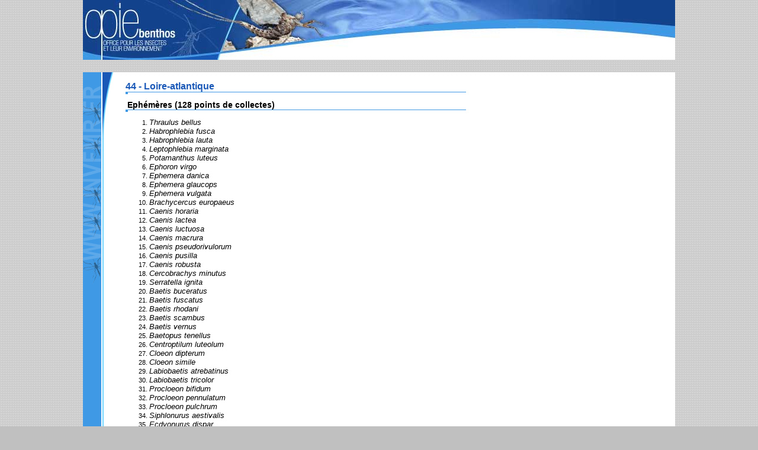

--- FILE ---
content_type: text/html; charset=ISO-8859-1
request_url: https://www.opie-benthos.fr/opie/pages_dyna.php?idpage=639
body_size: 7760
content:
<!DOCTYPE HTML PUBLIC "-//SoftQuad Software//DTD HoTMetaL PRO 6.0::19990601::extensions to HTML 4.0//EN" "hmpro6.dtd">
<HTML> 
  <HEAD> <SCRIPT>

</SCRIPT><SCRIPT></SCRIPT><SCRIPT></SCRIPT> 
	 <TITLE></TITLE>
	 <META NAME="DESCRIPTION"
	 CONTENT="">
	 <META NAME="KEYWORDS"
	 CONTENT="">
	 <META NAME="ROBOTS" CONTENT="">
	 <META NAME="REVISIT-AFTER"
	 CONTENT="days">
	 <META HTTP-EQUIV="content-type" CONTENT="text/html; charset=iso-8859-1">
	 <META NAME="Identifier-URL" CONTENT="https://www.opie-benthos.fr">
	 <META NAME="Author" CONTENT="Opie Benthos">
	 <LINK REL="STYLESHEET" HREF="../include/styles.css"><SCRIPT></SCRIPT><SCRIPT></SCRIPT><SCRIPT></SCRIPT><SCRIPT></SCRIPT><SCRIPT></SCRIPT><SCRIPT></SCRIPT><SCRIPT></SCRIPT><SCRIPT></SCRIPT> 
  </HEAD> 
  <BODY LEFTMARGIN="0" TOPMARGIN="0" LINK="#000000" VLINK="#808080"
  TEXT="#000000" ALINK="#00009F" BGCOLOR="#FFFFFF"><SCRIPT></SCRIPT><SCRIPT></SCRIPT><SCRIPT></SCRIPT><A NAME="sommaire"><CENTER><IMG SRC="../images/0002datespidermark.jpg" ALT=""></CENTER></A> 
	<H1 ALIGN="CENTER"></H1> 
	<TABLE BORDER="0" CELLPADDING="0" CELLSPACING="0" WIDTH="648" VSPACE="0"
	  HSPACE="0" ALIGN="CENTER"> 
		<TR> 
		  <TD> 
			 <P><B></B></P>
	 <!--  	 -->
	<SCRIPT></SCRIPT>
</TD> 
		</TR> 
	 </TABLE><SCRIPT></SCRIPT><SCRIPT></SCRIPT><SCRIPT></SCRIPT>
<script>
</script>
<DIV ALIGN="CENTER">
<TABLE BGCOLOR="#FFFFFF" CELLPADDING="0" CELLSPACING="0" WIDTH="1000" BORDER="0" VSPACE="0" HSPACE="0" ID="TableauBase"> 
	<TR>
     <TD VALIGN="TOP" BGCOLOR="#3F99E5"><IMG SRC="../images/0003menu.gif"
       BORDER="0"></TD>
     <TD VALIGN="TOP" WIDTH="2"><IMG SRC="../images/0001spacer.gif" WIDTH="2"
      HEIGHT="7" BORDER="0"></TD>
     <TD VALIGN="TOP" WIDTH="177" HEIGHT="100%" BGCOLOR="#1958B7" ID="SetHauteurPage"></TD>
     <TD VALIGN="TOP" STYLE="background:url(../images/0003menu3.gif) repeat-y;"><IMG SRC="../images/0003menu2.gif"
       BORDER="0"></TD>
     <TD VALIGN="TOP" BGCOLOR="#FFFFFF" WIDTH="100%"><SCRIPT>
</SCRIPT><SCRIPT></SCRIPT> 
	 <TABLE WIDTH="100%" CELLPADDING="1" CELLSPACING="0" VSPACE="0" HSPACE="0"
	 BORDER="0"> 
		<TR> 
		  <TD><IMG SRC="../images/0001spacer.gif" WIDTH="10" HEIGHT="1"
			 BORDER="0"></TD> 
		  <TD WIDTH="50%" ALIGN="LEFT" VALIGN="TOP"> <A NAME="sommaire"></A>
			 </TD> 
		  <TD WIDTH="50%" VALIGN="TOP" ALIGN="RIGHT" NOWRAP="NOWRAP"><SCRIPT></SCRIPT>
			 </TD> 
		</TR> 
		<TR> 
		  <TD WIDTH="5"></TD> 
		  <TD ALIGN="LEFT" VALIGN="TOP"></TD> 
		  <TD VALIGN="TOP" ALIGN="LEFT" HEIGHT="10"><IMG
			 SRC="../images/0001spacer.gif" WIDTH="130" HEIGHT="10" BORDER="0"></TD> 
		</TR> 
	 </TABLE> 
	 <TABLE WIDTH="100%" CELLPADDING="0" CELLSPACING="0" BORDER="0" VSPACE="0"
	 HSPACE="0"> 
		<TR> 
		  <!-- Mise en commentaire de la ligne avec image de fond
		    <TD WIDTH="100%" HEIGHT="11" COLSPAN="3" NOWRAP="NOWRAP" CLASS="titreimage" BACKGROUND=""><FONT
			 CLASS="pagetitre">44 - Loire-atlantique</FONT></TD> -->
		  <TD WIDTH="100%" HEIGHT="15" NOWRAP="NOWRAP" CLASS="titreimage"><FONT
			 CLASS="pagetitre">44 - Loire-atlantique</FONT> </TD> 
		</TR> 
		<TR> 
		  <TD WIDTH="100%" style="background-position:left bottom;background-repeat:no-repeat;" BACKGROUND="../images/0003titreparag.gif"
		   HEIGHT="4"></TD> 
		</TR> 
		<TR> 
		  <TD WIDTH="100%" BACKGROUND="../images/0013traithorizontalhaut.gif"
		  HEIGHT="10"><IMG SRC="../images/0001spacer.gif" WIDTH="12" HEIGHT="9"
			 BORDER="0"></TD> 
		</TR> 
	 </TABLE><SCRIPT></SCRIPT> <SCRIPT></SCRIPT><SCRIPT></SCRIPT><SCRIPT></SCRIPT> 
	 <TABLE WIDTH="100%" CELLPADDING="0" CELLSPACING="0" BORDER="0" VSPACE="0"
	 HSPACE="0"> 
		<TR>		  <TD WIDTH="100%" HEIGHT="15" NOWRAP="NOWRAP" CLASS="titreimage"><FONT
			 CLASS="paragraphetitre">Ephémères (128 points de collectes)</FONT> </TD> 
		</TR> 
		<TR> 
		  <TD WIDTH="100%" style="background-position:left bottom;background-repeat:no-repeat;" BACKGROUND="../images/0003titreparag.gif"
		   HEIGHT="4"></TD> 
		</TR> 
		<TR> 
		  <TD WIDTH="100%"
		  HEIGHT="10"><IMG SRC="../images/0001spacer.gif" WIDTH="12" HEIGHT="9"
			 BORDER="0"></TD> 
		</TR> 
	 </TABLE>

<SCRIPT></SCRIPT><SCRIPT></SCRIPT> 
	 <TABLE CELLPADDING="0" CELLSPACING="0" BORDER="0"
	  WIDTH="100%" VSPACE="0" HSPACE="0"> 
		<TR> 
		  <TD COLSPAN="5" WIDTH="100%"><SCRIPT></SCRIPT><SCRIPT></SCRIPT><DIV CLASS="B10_paragraphe_12" STYLE=""><ol style="margin-top: 0cm;" type="1">
	<li class="MsoNormal" style="margin: 0cm 0cm 0pt; mso-list: l0 level1 lfo1; tab-stops: list 36.0pt;"><i><span style="font-family: Arial; font-size: 10pt;"><font color="#000000">Thraulus bellus</font></span></i></li>
	<li class="MsoNormal" style="margin: 0cm 0cm 0pt; mso-list: l0 level1 lfo1; tab-stops: list 36.0pt;"><i><span style="font-family: Arial; font-size: 10pt;"><font color="#000000">Habrophlebia fusca<!--?xml:namespace prefix = o ns = "urn:schemas-microsoft-com:office:office" /--><o:p></o:p></font></span></i></li>
	<li class="MsoNormal" style="margin: 0cm 0cm 0pt; mso-list: l0 level1 lfo1; tab-stops: list 36.0pt;"><i><span style="font-family: Arial; font-size: 10pt;"><font color="#000000">Habrophlebia lauta</font></span></i></li>
	<li class="MsoNormal" style="margin: 0cm 0cm 0pt; mso-list: l0 level1 lfo1; tab-stops: list 36.0pt;"><i><span style="font-family: Arial; font-size: 10pt;"><font color="#000000">Leptophlebia marginata<o:p></o:p></font></span></i></li>
	<li class="MsoNormal" style="margin: 0cm 0cm 0pt; mso-list: l0 level1 lfo1; tab-stops: list 36.0pt;"><i><span style="font-family: Arial; font-size: 10pt;"><font color="#000000">Potamanthus luteus<o:p></o:p></font></span></i></li>
	<li class="MsoNormal" style="margin: 0cm 0cm 0pt; mso-list: l0 level1 lfo1; tab-stops: list 36.0pt;"><i><span style="font-family: Arial; font-size: 10pt;"><font color="#000000">Ephoron virgo<o:p></o:p></font></span></i></li>
	<li class="MsoNormal" style="margin: 0cm 0cm 0pt; mso-list: l0 level1 lfo1; tab-stops: list 36.0pt;"><i><span style="font-family: Arial; font-size: 10pt;"><font color="#000000">Ephemera danica</font></span></i></li>
	<li class="MsoNormal" style="margin: 0cm 0cm 0pt; mso-list: l0 level1 lfo1; tab-stops: list 36.0pt;"><i><span style="font-family: Arial; font-size: 10pt;"><font color="#000000">Ephemera glaucops</font></span></i></li>
	<li class="MsoNormal" style="margin: 0cm 0cm 0pt; mso-list: l0 level1 lfo1; tab-stops: list 36.0pt;"><font color="#000000"><span style="font-family: Arial; font-size: 10pt;"><em>Ephemera vulgata<o:p></o:p></em></span></font></li>
	<li class="MsoNormal" style="margin: 0cm 0cm 0pt; mso-list: l0 level1 lfo1; tab-stops: list 36.0pt;"><span style="font-family: Arial; font-size: 10pt;"><em><font color="#000000">Brachycercus europaeus<o:p></o:p></font></em></span></li>
	<li class="MsoNormal" style="margin: 0cm 0cm 0pt; mso-list: l0 level1 lfo1; tab-stops: list 36.0pt;"><i><span style="font-family: Arial; font-size: 10pt;"><font color="#000000">Caenis horaria<o:p></o:p></font></span></i></li>
	<li class="MsoNormal" style="margin: 0cm 0cm 0pt; mso-list: l0 level1 lfo1; tab-stops: list 36.0pt;"><i><span style="font-family: Arial; font-size: 10pt;"><font color="#000000">Caenis lactea<o:p></o:p></font></span></i></li>
	<li class="MsoNormal" style="margin: 0cm 0cm 0pt; mso-list: l0 level1 lfo1; tab-stops: list 36.0pt;"><i><span style="font-family: Arial; font-size: 10pt;"><font color="#000000">Caenis luctuosa<o:p></o:p></font></span></i></li>
	<li class="MsoNormal" style="margin: 0cm 0cm 0pt; mso-list: l0 level1 lfo1; tab-stops: list 36.0pt;"><i><span style="font-family: Arial; font-size: 10pt;"><font color="#000000">Caenis macrura<o:p></o:p></font></span></i></li>
	<li class="MsoNormal" style="margin: 0cm 0cm 0pt; mso-list: l0 level1 lfo1; tab-stops: list 36.0pt;"><i><span style="font-family: Arial; font-size: 10pt;"><font color="#000000">Caenis pseudorivulorum<o:p></o:p></font></span></i></li>
	<li class="MsoNormal" style="margin: 0cm 0cm 0pt; mso-list: l0 level1 lfo1; tab-stops: list 36.0pt;"><i><span style="font-family: Arial; font-size: 10pt;"><font color="#000000">Caenis pusilla<o:p></o:p></font></span></i></li>
	<li class="MsoNormal" style="margin: 0cm 0cm 0pt; mso-list: l0 level1 lfo1; tab-stops: list 36.0pt;"><i><span style="font-family: Arial; font-size: 10pt;"><font color="#000000">Caenis robusta</font></span></i></li>
	<li class="MsoNormal" style="margin: 0cm 0cm 0pt; mso-list: l0 level1 lfo1; tab-stops: list 36.0pt;"><font color="#000000"><span style="font-family: Arial; font-size: 10pt;"><em>Cercobrachys minutus</em></span></font></li>
	<li class="MsoNormal" style="margin: 0cm 0cm 0pt; mso-list: l0 level1 lfo1; tab-stops: list 36.0pt;"><font color="#000000"><i><span style="font-family: Arial; font-size: 10pt;">Serratella ignita</span></i></font></li>
	<li class="MsoNormal" style="margin: 0cm 0cm 0pt; mso-list: l0 level1 lfo1; tab-stops: list 36.0pt;"><font color="#000000"><i><span style="font-family: Arial; font-size: 10pt;">Baetis buceratus<o:p></o:p></span></i></font></li>
	<li class="MsoNormal" style="margin: 0cm 0cm 0pt; mso-list: l0 level1 lfo1; tab-stops: list 36.0pt;"><i><span style="font-family: Arial; font-size: 10pt;"><font color="#000000">Baetis fuscatus<o:p></o:p></font></span></i></li>
	<li class="MsoNormal" style="margin: 0cm 0cm 0pt; mso-list: l0 level1 lfo1; tab-stops: list 36.0pt;"><i><span style="font-family: Arial; font-size: 10pt;"><font color="#000000">Baetis rhodani<o:p></o:p></font></span></i></li>
	<li class="MsoNormal" style="margin: 0cm 0cm 0pt; mso-list: l0 level1 lfo1; tab-stops: list 36.0pt;"><i><span style="font-family: Arial; font-size: 10pt;"><font color="#000000">Baetis scambus<o:p></o:p></font></span></i></li>
	<li class="MsoNormal" style="margin: 0cm 0cm 0pt; mso-list: l0 level1 lfo1; tab-stops: list 36.0pt;"><i><span style="font-family: Arial; font-size: 10pt;"><font color="#000000">Baetis vernus<o:p></o:p></font></span></i></li>
	<li class="MsoNormal" style="margin: 0cm 0cm 0pt; mso-list: l0 level1 lfo1; tab-stops: list 36.0pt;"><i><span style="font-family: Arial; font-size: 10pt;"><font color="#000000">Baetopus tenellus<o:p></o:p></font></span></i></li>
	<li class="MsoNormal" style="margin: 0cm 0cm 0pt; mso-list: l0 level1 lfo1; tab-stops: list 36.0pt;"><i><span style="font-family: Arial; font-size: 10pt;"><font color="#000000">Centroptilum luteolum<o:p></o:p></font></span></i></li>
	<li class="MsoNormal" style="margin: 0cm 0cm 0pt; mso-list: l0 level1 lfo1; tab-stops: list 36.0pt;"><i><span style="font-family: Arial; font-size: 10pt;"><font color="#000000">Cloeon dipterum<o:p></o:p></font></span></i></li>
	<li class="MsoNormal" style="margin: 0cm 0cm 0pt; mso-list: l0 level1 lfo1; tab-stops: list 36.0pt;"><i><span style="font-family: Arial; font-size: 10pt;"><font color="#000000">Cloeon simile<o:p></o:p></font></span></i></li>
	<li class="MsoNormal" style="margin: 0cm 0cm 0pt; mso-list: l0 level1 lfo1; tab-stops: list 36.0pt;"><i><span style="font-family: Arial; font-size: 10pt;"><font color="#000000">Labiobaetis atrebatinus<o:p></o:p></font></span></i></li>
	<li class="MsoNormal" style="margin: 0cm 0cm 0pt; mso-list: l0 level1 lfo1; tab-stops: list 36.0pt;"><i><span style="font-family: Arial; font-size: 10pt;"><font color="#000000">Labiobaetis tricolor<o:p></o:p></font></span></i></li>
	<li class="MsoNormal" style="margin: 0cm 0cm 0pt; mso-list: l0 level1 lfo1; tab-stops: list 36.0pt;"><i><span style="font-family: Arial; font-size: 10pt;"><font color="#000000">Procloeon bifidum<o:p></o:p></font></span></i></li>
	<li class="MsoNormal" style="margin: 0cm 0cm 0pt; mso-list: l0 level1 lfo1; tab-stops: list 36.0pt;"><i><span style="font-family: Arial; font-size: 10pt;"><font color="#000000">Procloeon pennulatum<o:p></o:p></font></span></i></li>
	<li class="MsoNormal" style="margin: 0cm 0cm 0pt; mso-list: l0 level1 lfo1; tab-stops: list 36.0pt;"><i><span style="font-family: Arial; font-size: 10pt;"><font color="#000000">Procloeon pulchrum<o:p></o:p></font></span></i></li>
	<li class="MsoNormal" style="margin: 0cm 0cm 0pt; mso-list: l0 level1 lfo1; tab-stops: list 36.0pt;"><i><span style="font-family: Arial; font-size: 10pt;"><font color="#000000">Siphlonurus aestivalis<o:p></o:p></font></span></i></li>
	<li class="MsoNormal" style="margin: 0cm 0cm 0pt; mso-list: l0 level1 lfo1; tab-stops: list 36.0pt;"><i><span style="font-family: Arial; font-size: 10pt;"><font color="#000000">Ecdyonurus dispar<o:p></o:p></font></span></i></li>
	<li class="MsoNormal" style="margin: 0cm 0cm 0pt; mso-list: l0 level1 lfo1; tab-stops: list 36.0pt;"><i><span style="font-family: Arial; font-size: 10pt;"><font color="#000000">Heptagenia flava<o:p></o:p></font></span></i></li>
	<li class="MsoNormal" style="margin: 0cm 0cm 0pt; mso-list: l0 level1 lfo1; tab-stops: list 36.0pt;"><i><span style="font-family: Arial; font-size: 10pt;"><font color="#000000">Heptagenia sulphurea</font></span></i></li>
</ol>

<p class="MsoNormal" style="margin: 0cm 0cm 0pt; mso-list: l0 level1 lfo1; tab-stops: list 36.0pt;"><span style="font-family: Arial; font-size: 10pt;"><font color="#000000"><u>Esp&egrave;ces cit&eacute;es de la litt&eacute;rature non retrouv&eacute;es par l&#39;inventaire</u>:<em> Dacnogenia coerulans, Serratella mesoleuca.<o:p></o:p></em></font></span></p>
</DIV><SCRIPT></SCRIPT> <SCRIPT></SCRIPT></TD> 
		</TR> 
		<TR> 
		  <TD BACKGROUND="../images/0014traitvertical.gif"><IMG
			 SRC="../images/0001spacer.gif" WIDTH="15" HEIGHT="5" BORDER="0"></TD> 
		  <TD COLSPAN="3" WIDTH="100%" VALIGN="TOP" ALIGN="RIGHT"> 
			 <TABLE BORDER="0" CELLPADDING="0" CELLSPACING="0" VSPACE="0"
			 HSPACE="0"> 
				<TR> 
				  <TD VALIGN="TOP"><A HREF="javascript:scroll(0,0)"><IMG
		SRC="../images/0026cadres6x3off.gif" WIDTH="12" HEIGHT="9" BORDER="0"
		title="Retour en haut de page" ALT="Retour en haut de page"></A></TD> 
				</TR> 
				<TR> 
				  <TD VALIGN="TOP"><IMG SRC="../images/0001spacer.gif" WIDTH="2"
					 HEIGHT="2" BORDER="0"></TD> 
				</TR> 
			 </TABLE></TD>
		  <TD VALIGN="TOP" WIDTH="15"
		  BACKGROUND="../images/0014traitverticaldroit.gif"><IMG
			 SRC="../images/0001spacer.gif" WIDTH="15" HEIGHT="1" BORDER="0"></TD> 
		</TR> 
	 </TABLE><SCRIPT></SCRIPT><SCRIPT></SCRIPT><SCRIPT></SCRIPT><SCRIPT></SCRIPT> 
	 <TABLE WIDTH="100%" CELLPADDING="0" CELLSPACING="0" BORDER="0" VSPACE="0"
	 HSPACE="0"> 
		<TR>		  <TD WIDTH="100%" HEIGHT="15" NOWRAP="NOWRAP" CLASS="titreimage"><FONT
			 CLASS="paragraphetitre">Plécoptères</FONT> </TD> 
		</TR> 
		<TR> 
		  <TD WIDTH="100%" style="background-position:left bottom;background-repeat:no-repeat;" BACKGROUND="../images/0003titreparag.gif"
		   HEIGHT="4"></TD> 
		</TR> 
		<TR> 
		  <TD WIDTH="100%"
		  HEIGHT="10"><IMG SRC="../images/0001spacer.gif" WIDTH="12" HEIGHT="9"
			 BORDER="0"></TD> 
		</TR> 
	 </TABLE>

<SCRIPT></SCRIPT><SCRIPT></SCRIPT> 
	 <TABLE CELLPADDING="0" CELLSPACING="0" BORDER="0"
	  WIDTH="100%" VSPACE="0" HSPACE="0"> 
		<TR> 
		  <TD COLSPAN="5" WIDTH="100%"><SCRIPT></SCRIPT><SCRIPT></SCRIPT><DIV CLASS="B10_paragraphe_12" STYLE=""><ol style="margin-top: 0cm" type="1">	<li class="MsoNormal" style="margin: 0cm 0cm 0pt; mso-list: l0 level1 lfo1; tab-stops: list 36.0pt"><i style="mso-bidi-font-style: normal"><span style="font-family: Arial; font-size: 10pt"><font color="#000000">Isoperla grammatica</font></span></i></li>	<li class="MsoNormal" style="margin: 0cm 0cm 0pt; mso-list: l0 level1 lfo1; tab-stops: list 36.0pt"><i style="mso-bidi-font-style: normal"><span style="font-family: Arial; font-size: 10pt"><font color="#000000">Xanthoperla apicalis apicalis</font></span></i></li>	<li class="MsoNormal" style="margin: 0cm 0cm 0pt; mso-list: l0 level1 lfo1; tab-stops: list 36.0pt"><font color="#000000"><i style="mso-bidi-font-style: normal"><span style="font-family: Arial; font-size: 10pt">Brachyptera risi</span></i></font></li>	<li class="MsoNormal" style="margin: 0cm 0cm 0pt; mso-list: l0 level1 lfo1; tab-stops: list 36.0pt"><i style="mso-bidi-font-style: normal"><span style="font-family: Arial; font-size: 10pt"><font color="#000000">Taeniopteryx nebulosa</font></span></i></li>	<li class="MsoNormal" style="margin: 0cm 0cm 0pt; mso-list: l0 level1 lfo1; tab-stops: list 36.0pt"><i style="mso-bidi-font-style: normal"><span style="font-family: Arial; font-size: 10pt"><font color="#000000">Taeniopteryx schoenemundi</font></span></i></li>	<li class="MsoNormal" style="margin: 0cm 0cm 0pt; mso-list: l0 level1 lfo1; tab-stops: list 36.0pt"><i style="mso-bidi-font-style: normal"><span style="font-family: Arial; font-size: 10pt"><font color="#000000">Amphinemura standfussi</font></span></i></li>	<li class="MsoNormal" style="margin: 0cm 0cm 0pt; mso-list: l0 level1 lfo1; tab-stops: list 36.0pt"><i style="mso-bidi-font-style: normal"><span style="font-family: Arial; font-size: 10pt"><font color="#000000">Nemoura cinerea cinerea</font></span></i></li>	<li class="MsoNormal" style="margin: 0cm 0cm 0pt; mso-list: l0 level1 lfo1; tab-stops: list 36.0pt"><i style="mso-bidi-font-style: normal"><span style="font-family: Arial; font-size: 10pt"><font color="#000000">Nemoura lacustris</font></span></i></li>	<li class="MsoNormal" style="margin: 0cm 0cm 0pt; mso-list: l0 level1 lfo1; tab-stops: list 36.0pt"><i style="mso-bidi-font-style: normal"><span style="font-family: Arial; font-size: 10pt"><font color="#000000">Zwicknia </font></span></i><i style="mso-bidi-font-style: normal"><span style="font-family: Arial; font-size: 10pt"><font color="#000000">sp.</font></span></i></li></ol><p class="MsoNormal" style="margin: 0cm 0cm 0pt; mso-list: l0 level1 lfo1; tab-stops: list 36.0pt"><span><font color="#000000"><u>Esp&egrave;ce cit&eacute;e de la litt&eacute;rature non retrouv&eacute;e par l&#39;inventaire</u>:<em> Isogenus nubecula.</em></font><o:p></o:p></span></p></DIV><SCRIPT></SCRIPT> <SCRIPT></SCRIPT></TD> 
		</TR> 
		<TR> 
		  <TD BACKGROUND="../images/0014traitvertical.gif"><IMG
			 SRC="../images/0001spacer.gif" WIDTH="15" HEIGHT="5" BORDER="0"></TD> 
		  <TD COLSPAN="3" WIDTH="100%" VALIGN="TOP" ALIGN="RIGHT"> 
			 <TABLE BORDER="0" CELLPADDING="0" CELLSPACING="0" VSPACE="0"
			 HSPACE="0"> 
				<TR> 
				  <TD VALIGN="TOP"><A HREF="javascript:scroll(0,0)"><IMG
		SRC="../images/0026cadres6x3off.gif" WIDTH="12" HEIGHT="9" BORDER="0"
		title="Retour en haut de page" ALT="Retour en haut de page"></A></TD> 
				</TR> 
				<TR> 
				  <TD VALIGN="TOP"><IMG SRC="../images/0001spacer.gif" WIDTH="2"
					 HEIGHT="2" BORDER="0"></TD> 
				</TR> 
			 </TABLE></TD>
		  <TD VALIGN="TOP" WIDTH="15"
		  BACKGROUND="../images/0014traitverticaldroit.gif"><IMG
			 SRC="../images/0001spacer.gif" WIDTH="15" HEIGHT="1" BORDER="0"></TD> 
		</TR> 
	 </TABLE><SCRIPT></SCRIPT><SCRIPT></SCRIPT><SCRIPT></SCRIPT><SCRIPT></SCRIPT> 
	 <TABLE WIDTH="100%" CELLPADDING="0" CELLSPACING="0" BORDER="0" VSPACE="0"
	 HSPACE="0"> 
		<TR>		  <TD WIDTH="100%" HEIGHT="15" NOWRAP="NOWRAP" CLASS="titreimage"><FONT
			 CLASS="paragraphetitre">Hétéroptères aquatiques et semi-aquatiques</FONT> </TD> 
		</TR> 
		<TR> 
		  <TD WIDTH="100%" style="background-position:left bottom;background-repeat:no-repeat;" BACKGROUND="../images/0003titreparag.gif"
		   HEIGHT="4"></TD> 
		</TR> 
		<TR> 
		  <TD WIDTH="100%"
		  HEIGHT="10"><IMG SRC="../images/0001spacer.gif" WIDTH="12" HEIGHT="9"
			 BORDER="0"></TD> 
		</TR> 
	 </TABLE>

<SCRIPT></SCRIPT><SCRIPT></SCRIPT> 
	 <TABLE CELLPADDING="0" CELLSPACING="0" BORDER="0"
	  WIDTH="100%" VSPACE="0" HSPACE="0"> 
		<TR> 
		  <TD COLSPAN="5" WIDTH="100%"><SCRIPT></SCRIPT><SCRIPT></SCRIPT><DIV CLASS="B10_paragraphe_12" STYLE=""><ol>
	<li style="text-align: justify;"><em>Nepa cinerea</em></li>
	<li style="text-align: justify;"><em>Ranatra linearis</em></li>
	<li style="text-align: justify;"><em>Micronecta scholtzi</em></li>
	<li style="text-align: justify;"><em>Callicorixa praeusta praeusta</em></li>
	<li style="text-align: justify;"><em>Corixa affinis</em></li>
	<li style="text-align: justify;"><em>Corixa punctata</em></li>
	<li style="text-align: justify;"><em>Hesperocorixa castanea</em></li>
	<li style="text-align: justify;"><em>Hesperocorixa linnaei</em></li>
	<li style="text-align: justify;"><em>Hesperocorixa moesta</em></li>
	<li style="text-align: justify;"><em>Hesperocorixa sahlbergi</em></li>
	<li style="text-align: justify;"><em>Sigara dorsalis</em></li>
	<li style="text-align: justify;"><em>Sigara falleni</em></li>
	<li style="text-align: justify;"><em>Sigara lateralis</em></li>
	<li style="text-align: justify;"><em>Sigara limitata lmitata</em></li>
	<li style="text-align: justify;"><em>Sigara nigrolineata nigrolineata</em></li>
	<li style="text-align: justify;"><em>Sigara selecta</em></li>
	<li style="text-align: justify;"><em>Sigara semistriata</em></li>
	<li style="text-align: justify;"><em>Sigara stagnalis stagnalis</em></li>
	<li style="text-align: justify;"><em>Naucoris maculatus maculatus</em></li>
	<li style="text-align: justify;"><em>Ilyocoris cimicoides cimicoides</em></li>
	<li style="text-align: justify;"><em>Notonecta glauca glauca</em></li>
	<li style="text-align: justify;"><em>Notonecta maculata</em></li>
	<li style="text-align: justify;"><em>Notonecta meridionalis</em></li>
	<li style="text-align: justify;"><em>Notonecta viridis</em></li>
	<li style="text-align: justify;"><em>Plea minutissima minutissima</em></li>
	<li style="text-align: justify;"><em>Hebrus pusillus pusillus</em></li>
	<li style="text-align: justify;"><em>Hebrus ruficeps</em></li>
	<li style="text-align: justify;"><em>Hydrometra stagnorum</em></li>
	<li style="text-align: justify;"><em>Microvelia reticulata</em></li>
	<li style="text-align: justify;"><em>Velia caprai caprai</em></li>
	<li style="text-align: justify;"><em>Gerris argentatus</em></li>
	<li style="text-align: justify;"><em>Gerris gibbifer</em></li>
	<li style="text-align: justify;"><em>Gerris lacustris</em></li>
	<li style="text-align: justify;"><em>Gerris odontogaster</em></li>
	<li style="text-align: justify;"><em>Gerris thoracicus</em></li>
	<li style="text-align: justify;"><em>Aquarius paludum paludum</em></li>
</ol>

<p style="text-align: justify;">E<u>sp&egrave;ces&nbsp;cit&eacute;es de la litt&eacute;rature non retrouv&eacute;es par l&#39;inventaire:</u><em>&nbsp;Cymatia coleoptrata,&nbsp;Corixa panzeri,&nbsp;Sigara distincta,&nbsp;Sigara fossarum,&nbsp;Sigara striata,&nbsp;Notonecta obliqua,&nbsp;Mesovelia furcata,&nbsp;Microvelia pygmaea, Velia currens, Velia rivulorum, Velia saulii,&nbsp;Gerris asper,&nbsp;Gerris lateralis, Aquarius najas.</em></p>
</DIV><SCRIPT></SCRIPT> <SCRIPT></SCRIPT></TD> 
		</TR> 
		<TR> 
		  <TD BACKGROUND="../images/0014traitvertical.gif"><IMG
			 SRC="../images/0001spacer.gif" WIDTH="15" HEIGHT="5" BORDER="0"></TD> 
		  <TD COLSPAN="3" WIDTH="100%" VALIGN="TOP" ALIGN="RIGHT"> 
			 <TABLE BORDER="0" CELLPADDING="0" CELLSPACING="0" VSPACE="0"
			 HSPACE="0"> 
				<TR> 
				  <TD VALIGN="TOP"><A HREF="javascript:scroll(0,0)"><IMG
		SRC="../images/0026cadres6x3off.gif" WIDTH="12" HEIGHT="9" BORDER="0"
		title="Retour en haut de page" ALT="Retour en haut de page"></A></TD> 
				</TR> 
				<TR> 
				  <TD VALIGN="TOP"><IMG SRC="../images/0001spacer.gif" WIDTH="2"
					 HEIGHT="2" BORDER="0"></TD> 
				</TR> 
			 </TABLE></TD>
		  <TD VALIGN="TOP" WIDTH="15"
		  BACKGROUND="../images/0014traitverticaldroit.gif"><IMG
			 SRC="../images/0001spacer.gif" WIDTH="15" HEIGHT="1" BORDER="0"></TD> 
		</TR> 
	 </TABLE><SCRIPT></SCRIPT><SCRIPT></SCRIPT><SCRIPT></SCRIPT><SCRIPT></SCRIPT> 
	 <TABLE WIDTH="100%" CELLPADDING="0" CELLSPACING="0" BORDER="0" VSPACE="0"
	 HSPACE="0"> 
		<TR>		  <TD WIDTH="100%" HEIGHT="15" NOWRAP="NOWRAP" CLASS="titreimage"><FONT
			 CLASS="paragraphetitre">Mégaloptères & Névroptères</FONT> </TD> 
		</TR> 
		<TR> 
		  <TD WIDTH="100%" style="background-position:left bottom;background-repeat:no-repeat;" BACKGROUND="../images/0003titreparag.gif"
		   HEIGHT="4"></TD> 
		</TR> 
		<TR> 
		  <TD WIDTH="100%"
		  HEIGHT="10"><IMG SRC="../images/0001spacer.gif" WIDTH="12" HEIGHT="9"
			 BORDER="0"></TD> 
		</TR> 
	 </TABLE>

<SCRIPT></SCRIPT><SCRIPT></SCRIPT> 
	 <TABLE CELLPADDING="0" CELLSPACING="0" BORDER="0"
	  WIDTH="100%" VSPACE="0" HSPACE="0"> 
		<TR> 
		  <TD COLSPAN="5" WIDTH="100%"><SCRIPT></SCRIPT><SCRIPT></SCRIPT><DIV CLASS="B10_paragraphe_12" STYLE=""><ol>
	<li><em>Sialis lutaria</em></li>
	<li><em>Osmylus fulvicephalus</em></li>
	<li><em>Sisyra corona</em></li>
	<li><em>Sisyra nigra</em></li>
	<li><em>Sisyra terminalis</em></li>
</ol>

<p><span style="font-family: Arial; font-size: 10pt;"><font color="#000000"><u>Esp&egrave;ce cit&eacute;e de la litt&eacute;rature non retrouv&eacute;e par l&#39;inventaire</u>: <em>Sialis nigripes</em>.</font></span></p>
</DIV><SCRIPT></SCRIPT> <SCRIPT></SCRIPT></TD> 
		</TR> 
		<TR> 
		  <TD BACKGROUND="../images/0014traitvertical.gif"><IMG
			 SRC="../images/0001spacer.gif" WIDTH="15" HEIGHT="5" BORDER="0"></TD> 
		  <TD COLSPAN="3" WIDTH="100%" VALIGN="TOP" ALIGN="RIGHT"> 
			 <TABLE BORDER="0" CELLPADDING="0" CELLSPACING="0" VSPACE="0"
			 HSPACE="0"> 
				<TR> 
				  <TD VALIGN="TOP"><A HREF="javascript:scroll(0,0)"><IMG
		SRC="../images/0026cadres6x3off.gif" WIDTH="12" HEIGHT="9" BORDER="0"
		title="Retour en haut de page" ALT="Retour en haut de page"></A></TD> 
				</TR> 
				<TR> 
				  <TD VALIGN="TOP"><IMG SRC="../images/0001spacer.gif" WIDTH="2"
					 HEIGHT="2" BORDER="0"></TD> 
				</TR> 
			 </TABLE></TD>
		  <TD VALIGN="TOP" WIDTH="15"
		  BACKGROUND="../images/0014traitverticaldroit.gif"><IMG
			 SRC="../images/0001spacer.gif" WIDTH="15" HEIGHT="1" BORDER="0"></TD> 
		</TR> 
	 </TABLE><SCRIPT></SCRIPT><SCRIPT></SCRIPT><SCRIPT></SCRIPT><SCRIPT></SCRIPT> 
	 <TABLE WIDTH="100%" CELLPADDING="0" CELLSPACING="0" BORDER="0" VSPACE="0"
	 HSPACE="0"> 
		<TR>		  <TD WIDTH="100%" HEIGHT="15" NOWRAP="NOWRAP" CLASS="titreimage"><FONT
			 CLASS="paragraphetitre">Coléoptères aquatiques</FONT> </TD> 
		</TR> 
		<TR> 
		  <TD WIDTH="100%" style="background-position:left bottom;background-repeat:no-repeat;" BACKGROUND="../images/0003titreparag.gif"
		   HEIGHT="4"></TD> 
		</TR> 
		<TR> 
		  <TD WIDTH="100%"
		  HEIGHT="10"><IMG SRC="../images/0001spacer.gif" WIDTH="12" HEIGHT="9"
			 BORDER="0"></TD> 
		</TR> 
	 </TABLE>

<SCRIPT></SCRIPT><SCRIPT></SCRIPT> 
	 <TABLE CELLPADDING="0" CELLSPACING="0" BORDER="0"
	  WIDTH="100%" VSPACE="0" HSPACE="0"> 
		<TR> 
		  <TD COLSPAN="5" WIDTH="100%"><SCRIPT></SCRIPT><SCRIPT></SCRIPT><DIV CLASS="B10_paragraphe_12" STYLE=""><ol>
	<li style="text-align: justify;"><em>Gyrinus substriatus</em></li>
	<li style="text-align: justify;"><em>Haliplus fulvus</em></li>
	<li style="text-align: justify;"><em>Haliplus furcatus</em></li>
	<li style="text-align: justify;"><em>Peltodytes caesus</em></li>
	<li style="text-align: justify;"><em>Noterus clavicornis</em></li>
	<li style="text-align: justify;"><em>Noterus crassicornis</em></li>
	<li style="text-align: justify;"><em>Hygrobia hermanni</em></li>
	<li style="text-align: justify;"><em>Agabus bipustulatus</em></li>
	<li style="text-align: justify;"><em>Agabus conspersus</em></li>
	<li style="text-align: justify;"><em>Agabus labiatus</em></li>
	<li style="text-align: justify;"><em>Agabus nebulosus</em></li>
	<li style="text-align: justify;"><em>Agabus striolatus</em></li>
	<li style="text-align: justify;"><em>Agabus uliginosus</em></li>
	<li style="text-align: justify;"><em>Agabus undulatus</em></li>
	<li style="text-align: justify;"><em>Ilybius guttiger</em></li>
	<li style="text-align: justify;"><em>Ilybius montanus</em></li>
	<li style="text-align: justify;"><em>Ilybius quadriguttatus</em></li>
	<li style="text-align: justify;"><em>Colymbetes fuscus</em></li>
	<li style="text-align: justify;"><em>Nartus grapii</em></li>
	<li style="text-align: justify;"><em>Rhantus exsoletus</em></li>
	<li style="text-align: justify;"><em>Rhantus suturalis</em></li>
	<li style="text-align: justify;"><em>Liopterus haemorrhoidalis</em></li>
	<li style="text-align: justify;"><em>Acilius canaliculatus</em></li>
	<li style="text-align: justify;"><em>Dytiscus marginalis</em></li>
	<li style="text-align: justify;"><em>Dytiscus semisulcatus</em></li>
	<li style="text-align: justify;"><em>Hydaticus seminiger</em></li>
	<li style="text-align: justify;"><em>Hydaticus transversalis transversalis</em></li>
	<li style="text-align: justify;"><em>Bidessus unistriatus</em></li>
	<li style="text-align: justify;"><em>Hydroporus angustatus</em></li>
	<li style="text-align: justify;"><em>Hydroporus dorsalis</em></li>
	<li style="text-align: justify;"><em>Hydroporus gyllenhalii</em></li>
	<li style="text-align: justify;"><em>Hydroporus limbatus</em></li>
	<li style="text-align: justify;"><em>Hydroporus melanarius</em></li>
	<li style="text-align: justify;"><em>Hydroporus necopinatus robertorum</em></li>
	<li style="text-align: justify;"><em>Hydroporus neglectus</em></li>
	<li style="text-align: justify;"><em>Hydroporus obscurus</em></li>
	<li style="text-align: justify;"><em>Hydroporus palustris</em></li>
	<li style="text-align: justify;"><em>Hydroporus planus</em></li>
	<li style="text-align: justify;"><em>Hydroporus pubescens</em></li>
	<li style="text-align: justify;"><em>Hydroporus striola</em></li>
	<li style="text-align: justify;"><em>Hydroporus tessellatus</em></li>
	<li style="text-align: justify;"><em>Hydroporus tristis</em></li>
	<li style="text-align: justify;"><em>Graptodytes bilineatus</em></li>
	<li style="text-align: justify;"><em>Graptodytes flavipes</em></li>
	<li style="text-align: justify;"><em>Graptodytes granularis</em></li>
	<li style="text-align: justify;"><em>Hygrotus impressopunctatus</em></li>
	<li style="text-align: justify;"><em>Hygrotus inaequalis</em></li>
	<li style="text-align: justify;"><em>Hygrotus parallelogrammus</em></li>
	<li style="text-align: justify;"><em>Hyphydrus ovatus</em></li>
	<li style="text-align: justify;"><em>Laccophilus minutus</em></li>
	<li style="text-align: justify;"><em>Laccophilus poecilus</em></li>
	<li style="text-align: justify;"><em>Helophorus aequalis</em></li>
	<li style="text-align: justify;"><em>Helophorus alternans</em></li>
	<li style="text-align: justify;"><em>Helophorus aquaticus</em></li>
	<li style="text-align: justify;"><em>Helophorus asturiensis</em></li>
	<li style="text-align: justify;"><em>Helophorus flavipes</em></li>
	<li style="text-align: justify;"><em>Helophorus grandis</em></li>
	<li style="text-align: justify;"><em>Helophorus granularis</em></li>
	<li style="text-align: justify;"><em>Helophorus minutus</em></li>
	<li style="text-align: justify;"><em>Helophorus nanus</em></li>
	<li style="text-align: justify;"><em>Helophorus obscurus</em></li>
	<li style="text-align: justify;"><em>Hydrochus angustatus</em></li>
	<li style="text-align: justify;"><em>Hydrochus crenatus</em></li>
	<li style="text-align: justify;"><em>Hydrochus ignicollis</em></li>
	<li style="text-align: justify;"><em>Hydrochus nitidicollis</em></li>
	<li style="text-align: justify;"><em>Helochares lividus</em></li>
	<li style="text-align: justify;"><em>Helochares punctatus</em></li>
	<li style="text-align: justify;"><em>Chaetarthria seminulum</em></li>
	<li style="text-align: justify;"><em>Anacaena bipustulata</em></li>
	<li style="text-align: justify;"><em>Anacaena limbata</em></li>
	<li style="text-align: justify;"><em>Anacaena lutescens</em></li>
	<li style="text-align: justify;"><em>Cymbiodyta marginella</em></li>
	<li style="text-align: justify;"><em>Enochrus bicolor</em></li>
	<li style="text-align: justify;"><em>Enochrus coarctatus</em></li>
	<li style="text-align: justify;"><em>Enochrus fuscipennis</em></li>
	<li style="text-align: justify;"><em>Enochrus nigritus</em></li>
	<li style="text-align: justify;"><em>Enochrus quadripunctatus</em></li>
	<li style="text-align: justify;"><em>Enochrus testaceus</em></li>
	<li style="text-align: justify;"><em>Berosus affinis</em></li>
	<li style="text-align: justify;"><em>Berosus fulvus</em></li>
	<li style="text-align: justify;"><em>Berosus signaticollis</em></li>
	<li style="text-align: justify;"><em>Laccobius bipunctatus</em></li>
	<li style="text-align: justify;"><em>Laccobius minutus</em></li>
	<li style="text-align: justify;"><em>Paracymus aeneus</em></li>
	<li style="text-align: justify;"><em>Hydrochara caraboides</em></li>
	<li style="text-align: justify;"><em>Hydrophilus piceus</em></li>
	<li style="text-align: justify;"><em>Hydrobius fuscipes</em></li>
	<li style="text-align: justify;"><em>Limnoxenus niger</em></li>
	<li style="text-align: justify;"><em>Coelostoma orbiculare</em></li>
	<li style="text-align: justify;"><em>Cercyon convexiusculus</em></li>
	<li style="text-align: justify;"><em>Cercyon granarius</em></li>
	<li style="text-align: justify;"><em>Cercyon marinus</em></li>
	<li style="text-align: justify;"><em>Cercyon sternalis</em></li>
	<li style="text-align: justify;"><em>Cercyon ustulatus</em></li>
	<li style="text-align: justify;"><em>Hydraena riparia</em></li>
	<li style="text-align: justify;"><em>Hydraena testacea</em></li>
	<li style="text-align: justify;"><em>Limnebius aluta</em></li>
	<li style="text-align: justify;"><em>Ochthebius bifoveolatus</em></li>
	<li style="text-align: justify;"><em>Ochthebius exaratus</em></li>
	<li style="text-align: justify;"><em>Ochthebius fallaciosus</em></li>
	<li style="text-align: justify;"><em>Ochthebius marinus</em></li>
	<li style="text-align: justify;"><em>Ochthebius minimus</em></li>
	<li style="text-align: justify;"><em>Ochthebius subpictus</em></li>
	<li style="text-align: justify;"><em>Ochthebius viridis</em></li>
	<li style="text-align: justify;"><em>Contacyphon padi</em></li>
	<li style="text-align: justify;"><em>Contacyphon variabilis</em></li>
	<li style="text-align: justify;"><em>Elodes minuta</em></li>
	<li style="text-align: justify;"><em>Microcara testacea</em></li>
	<li style="text-align: justify;"><em>Scirtes hemisphaericus</em></li>
	<li style="text-align: justify;"><em>Dryops auriculatus</em></li>
	<li style="text-align: justify;"><em>Dryops luridus</em></li>
	<li style="text-align: justify;"><em>Dryops similaris</em></li>
	<li style="text-align: justify;"><em>Heterocerus obsoletus</em></li>
	<li style="text-align: justify;"><em>Plateumaris discolor</em></li>
	<li style="text-align: justify;"><em>Tanysphyrus lemnae</em></li>
</ol>

<p style="text-align: justify;"><u>Esp&egrave;ces cit&eacute;es de la litt&eacute;rature non retrouv&eacute;es par l&#39;inventaire</u>: <em>Acilius sulcatus, Agabus biguttatus,&nbsp;Agabus brunneus,&nbsp;Agabus didymus,&nbsp;&nbsp;Anacaena globulus,&nbsp;Bagous collignensis,&nbsp;Bidessus minutissimus,&nbsp;Cercyon bifenestratus,&nbsp;Cercyon tristis,&nbsp;Cybister lateralimarginalis lateralimarginalis,&nbsp;Dryops algiricus, Dryops griseus, Dryops lutulentus, Dryops nitidulus, Dytiscus circumflexus,&nbsp;Elmis aenea, Enochrus halophilus, Enochrus melanocephalus,&nbsp;Graphoderus cinereus,&nbsp;Gyrinus&nbsp;minutus, Gyrinus paykulli,&nbsp;Gyrinus suffriani, Gyrinus urinator, Haliplus flavicollis, Haliplus fluviatilis,&nbsp;Haliplus heydeni, Haliplus lineatocollis, Haliplus ruficollis,&nbsp;Helochares obscurus,&nbsp;Helophorus griseus, Helophorus nanus, Helophorus obscurus,&nbsp;Hydraena nigrita,&nbsp;Hydrochus elongatus,&nbsp;Hydroglyphus geminus,&nbsp;&nbsp;Hydroporus scalesianus,&nbsp;&nbsp;Ilybius chalconatus, Ilybius fuliginosus,&nbsp;Laccobius femoralis mulsanti,&nbsp;Limnebius furcatus,&nbsp;Ochthebius aeneus, Ochthebius deletus, Ochthebius dilatatus,&nbsp;&nbsp;Ochthebius gibbosus, Ochthebius imprfessipennis, Ochthebius lejolisii, Ochthebius meridionalis,&nbsp;Ochthebius nanus, Ochthebius punctatus, Ochthebius pusillus, Orectochilus villosus villosus, Oulimnius rivularis,&nbsp;Peltodytes rotundatus, Platambus maculatus, Pomatinus substriatus, Potamophilus acuminatus</em>.</p>
</DIV><SCRIPT></SCRIPT> <SCRIPT></SCRIPT></TD> 
		</TR> 
		<TR> 
		  <TD BACKGROUND="../images/0014traitvertical.gif"><IMG
			 SRC="../images/0001spacer.gif" WIDTH="15" HEIGHT="5" BORDER="0"></TD> 
		  <TD COLSPAN="3" WIDTH="100%" VALIGN="TOP" ALIGN="RIGHT"> 
			 <TABLE BORDER="0" CELLPADDING="0" CELLSPACING="0" VSPACE="0"
			 HSPACE="0"> 
				<TR> 
				  <TD VALIGN="TOP"><A HREF="javascript:scroll(0,0)"><IMG
		SRC="../images/0026cadres6x3off.gif" WIDTH="12" HEIGHT="9" BORDER="0"
		title="Retour en haut de page" ALT="Retour en haut de page"></A></TD> 
				</TR> 
				<TR> 
				  <TD VALIGN="TOP"><IMG SRC="../images/0001spacer.gif" WIDTH="2"
					 HEIGHT="2" BORDER="0"></TD> 
				</TR> 
			 </TABLE></TD>
		  <TD VALIGN="TOP" WIDTH="15"
		  BACKGROUND="../images/0014traitverticaldroit.gif"><IMG
			 SRC="../images/0001spacer.gif" WIDTH="15" HEIGHT="1" BORDER="0"></TD> 
		</TR> 
	 </TABLE><SCRIPT></SCRIPT><SCRIPT></SCRIPT><SCRIPT></SCRIPT><SCRIPT></SCRIPT> 
	 <TABLE WIDTH="100%" CELLPADDING="0" CELLSPACING="0" BORDER="0" VSPACE="0"
	 HSPACE="0"> 
		<TR>		  <TD WIDTH="100%" HEIGHT="15" NOWRAP="NOWRAP" CLASS="titreimage"><FONT
			 CLASS="paragraphetitre">Trichoptères (32 points de collectes)</FONT> </TD> 
		</TR> 
		<TR> 
		  <TD WIDTH="100%" style="background-position:left bottom;background-repeat:no-repeat;" BACKGROUND="../images/0003titreparag.gif"
		   HEIGHT="4"></TD> 
		</TR> 
		<TR> 
		  <TD WIDTH="100%"
		  HEIGHT="10"><IMG SRC="../images/0001spacer.gif" WIDTH="12" HEIGHT="9"
			 BORDER="0"></TD> 
		</TR> 
	 </TABLE>

<SCRIPT></SCRIPT><SCRIPT></SCRIPT> 
	 <TABLE CELLPADDING="0" CELLSPACING="0" BORDER="0"
	  WIDTH="100%" VSPACE="0" HSPACE="0"> 
		<TR> 
		  <TD COLSPAN="5" WIDTH="100%"><SCRIPT></SCRIPT><SCRIPT></SCRIPT><DIV CLASS="B10_paragraphe_12" STYLE=""><ol>
	<li class="MsoNormal" style="margin: 0cm 0cm 0pt; mso-list: l0 level1 lfo1; tab-stops: list 36.0pt;"><i style="mso-bidi-font-style: normal;"><span style="font-family: Arial; font-size: 10pt;"><font color="#000000">Hydropsyche angustipennis</font></span></i></li>
	<li class="MsoNormal" style="margin: 0cm 0cm 0pt; mso-list: l0 level1 lfo1; tab-stops: list 36.0pt;"><i style="mso-bidi-font-style: normal;"><span style="font-family: Arial; font-size: 10pt;"><font color="#000000">Hydropsyche bulgaromanorum</font></span></i></li>
	<li class="MsoNormal" style="margin: 0cm 0cm 0pt; mso-list: l0 level1 lfo1; tab-stops: list 36.0pt;"><i style="mso-bidi-font-style: normal;"><span style="font-family: Arial; font-size: 10pt;"><font color="#000000">Hydropsyche contubernalis contubernalis</font></span></i></li>
	<li class="MsoNormal" style="margin: 0cm 0cm 0pt; mso-list: l0 level1 lfo1; tab-stops: list 36.0pt;"><i style="mso-bidi-font-style: normal;"><span style="font-family: Arial; font-size: 10pt;"><font color="#000000">Hydropsyche exocellata</font></span></i></li>
	<li class="MsoNormal" style="margin: 0cm 0cm 0pt; mso-list: l0 level1 lfo1; tab-stops: list 36.0pt;"><i style="mso-bidi-font-style: normal;"><span style="font-family: Arial; font-size: 10pt;"><font color="#000000">Hydropsyche siltalai</font></span></i></li>
	<li class="MsoNormal" style="margin: 0cm 0cm 0pt; mso-list: l0 level1 lfo1; tab-stops: list 36.0pt;"><i style="mso-bidi-font-style: normal;"><span style="font-family: Arial; font-size: 10pt;"><font color="#000000">Ecnomus tenellus</font></span></i></li>
	<li class="MsoNormal" style="margin: 0cm 0cm 0pt; mso-list: l0 level1 lfo1; tab-stops: list 36.0pt;"><i style="mso-bidi-font-style: normal;"><span style="font-family: Arial; font-size: 10pt;"><font color="#000000">Cyrnus trimaculatus</font></span></i></li>
	<li class="MsoNormal" style="margin: 0cm 0cm 0pt; mso-list: l0 level1 lfo1; tab-stops: list 36.0pt;"><i style="mso-bidi-font-style: normal;"><span style="font-family: Arial; font-size: 10pt;"><font color="#000000">Holocentropus stagnalis</font></span></i><i style="mso-bidi-font-style: normal;"><span style="font-family: Arial; font-size: 10pt;"><font color="#000000"> </font></span></i></li>
	<li class="MsoNormal" style="margin: 0cm 0cm 0pt; mso-list: l0 level1 lfo1; tab-stops: list 36.0pt;"><i style="mso-bidi-font-style: normal;"><span style="font-family: Arial; font-size: 10pt;"><font color="#000000">Plectrocnemia conspersa</font></span></i></li>
	<li class="MsoNormal" style="margin: 0cm 0cm 0pt; mso-list: l0 level1 lfo1; tab-stops: list 36.0pt;"><i style="mso-bidi-font-style: normal;"><span style="font-family: Arial; font-size: 10pt;"><font color="#000000"><i style="mso-bidi-font-style: normal;"><span style="font-family: Arial; font-size: 10pt;"><font color="#000000">Psychomyia pusilla</font></span></i> </font></span></i></li>
	<li class="MsoNormal" style="margin: 0cm 0cm 0pt; mso-list: l0 level1 lfo1; tab-stops: list 36.0pt;"><i style="mso-bidi-font-style: normal;"><span style="font-family: Arial; font-size: 10pt;"><font color="#000000"><i style="mso-bidi-font-style: normal;"><span style="font-family: Arial; font-size: 10pt;"><font color="#000000">Agrypnia varia</font></span></i> </font></span></i></li>
	<li class="MsoNormal" style="margin: 0cm 0cm 0pt; mso-list: l0 level1 lfo1; tab-stops: list 36.0pt;"><i style="mso-bidi-font-style: normal;"><span style="font-family: Arial; font-size: 10pt;"><font color="#000000"><i style="mso-bidi-font-style: normal;"><span style="font-family: Arial; font-size: 10pt;"><font color="#000000">Hagenella clathrata</font></span></i> </font></span></i></li>
	<li class="MsoNormal" style="margin: 0cm 0cm 0pt; mso-list: l0 level1 lfo1; tab-stops: list 36.0pt;"><i style="mso-bidi-font-style: normal;"><span style="font-family: Arial; font-size: 10pt;"><font color="#000000">Trichostegia minor </font></span></i></li>
	<li class="MsoNormal" style="margin: 0cm 0cm 0pt; mso-list: l0 level1 lfo1; tab-stops: list 36.0pt;"><i style="mso-bidi-font-style: normal;"><span style="font-family: Arial; font-size: 10pt;"><font color="#000000">Anabolia brevipennis</font></span></i></li>
	<li class="MsoNormal" style="margin: 0cm 0cm 0pt; mso-list: l0 level1 lfo1; tab-stops: list 36.0pt;"><i style="mso-bidi-font-style: normal;"><span style="font-family: Arial; font-size: 10pt;"><font color="#000000">Anabolia nervosa</font></span></i></li>
	<li class="MsoNormal" style="margin: 0cm 0cm 0pt; mso-list: l0 level1 lfo1; tab-stops: list 36.0pt;"><i style="mso-bidi-font-style: normal;"><span style="font-family: Arial; font-size: 10pt;"><font color="#000000">Glyphotaelius pellucidus</font></span></i></li>
	<li class="MsoNormal" style="margin: 0cm 0cm 0pt; mso-list: l0 level1 lfo1; tab-stops: list 36.0pt;"><i style="mso-bidi-font-style: normal;"><span style="font-family: Arial; font-size: 10pt;"><font color="#000000">Grammotaulius nigropunctatus</font></span></i></li>
	<li class="MsoNormal" style="margin: 0cm 0cm 0pt; mso-list: l0 level1 lfo1; tab-stops: list 36.0pt;"><i style="mso-bidi-font-style: normal;"><span style="font-family: Arial; font-size: 10pt;"><font color="#000000">Limnephilus affinis</font></span></i></li>
	<li class="MsoNormal" style="margin: 0cm 0cm 0pt; mso-list: l0 level1 lfo1; tab-stops: list 36.0pt;"><i style="mso-bidi-font-style: normal;"><span style="font-family: Arial; font-size: 10pt;"><font color="#000000">Limnephilus auricula</font></span></i></li>
	<li class="MsoNormal" style="margin: 0cm 0cm 0pt; mso-list: l0 level1 lfo1; tab-stops: list 36.0pt;"><i style="mso-bidi-font-style: normal;"><span style="font-family: Arial; font-size: 10pt;"><font color="#000000">Limnephilus centralis</font></span></i></li>
	<li class="MsoNormal" style="margin: 0cm 0cm 0pt; mso-list: l0 level1 lfo1; tab-stops: list 36.0pt;"><i style="mso-bidi-font-style: normal;"><span style="font-family: Arial; font-size: 10pt;"><font color="#000000">Limnephilus flavicornis</font></span></i></li>
	<li class="MsoNormal" style="margin: 0cm 0cm 0pt; mso-list: l0 level1 lfo1; tab-stops: list 36.0pt;"><i style="mso-bidi-font-style: normal;"><span style="font-family: Arial; font-size: 10pt;"><font color="#000000">Limnephilus incisus</font></span></i></li>
	<li class="MsoNormal" style="margin: 0cm 0cm 0pt; mso-list: l0 level1 lfo1; tab-stops: list 36.0pt;"><i style="mso-bidi-font-style: normal;"><span style="font-family: Arial; font-size: 10pt;"><font color="#000000">Limnephilus lunatus</font></span></i></li>
	<li class="MsoNormal" style="margin: 0cm 0cm 0pt; mso-list: l0 level1 lfo1; tab-stops: list 36.0pt;"><i style="mso-bidi-font-style: normal;"><span style="font-family: Arial; font-size: 10pt;"><font color="#000000">Limnephilus luridus</font></span></i></li>
	<li class="MsoNormal" style="margin: 0cm 0cm 0pt; mso-list: l0 level1 lfo1; tab-stops: list 36.0pt;"><i style="mso-bidi-font-style: normal;"><span style="font-family: Arial; font-size: 10pt;"><font color="#000000">Limnephilus sparsus</font></span></i></li>
	<li class="MsoNormal" style="margin: 0cm 0cm 0pt; mso-list: l0 level1 lfo1; tab-stops: list 36.0pt;"><i style="mso-bidi-font-style: normal;"><span style="font-family: Arial; font-size: 10pt;"><font color="#000000">Stenophylax&nbsp;lateralis</font></span></i></li>
	<li class="MsoNormal" style="margin: 0cm 0cm 0pt; mso-list: l0 level1 lfo1; tab-stops: list 36.0pt;"><i style="mso-bidi-font-style: normal;"><span style="font-family: Arial; font-size: 10pt;"><font color="#000000">Stenophylax&nbsp;sequax</font></span></i></li>
	<li class="MsoNormal" style="margin: 0cm 0cm 0pt; mso-list: l0 level1 lfo1; tab-stops: list 36.0pt;"><i style="mso-bidi-font-style: normal;"><span style="font-family: Arial; font-size: 10pt;"><font color="#000000">Lithax obscurus</font></span></i></li>
	<li class="MsoNormal" style="margin: 0cm 0cm 0pt; mso-list: l0 level1 lfo1; tab-stops: list 36.0pt;"><i style="mso-bidi-font-style: normal;"><span style="font-family: Arial; font-size: 10pt;"><font color="#000000">Athripsodes cinereus</font></span></i></li>
	<li class="MsoNormal" style="margin: 0cm 0cm 0pt; mso-list: l0 level1 lfo1; tab-stops: list 36.0pt;"><i style="mso-bidi-font-style: normal;"><span style="font-family: Arial; font-size: 10pt;"><font color="#000000">Ceraclea albimacula</font></span></i></li>
	<li class="MsoNormal" style="margin: 0cm 0cm 0pt; mso-list: l0 level1 lfo1; tab-stops: list 36.0pt;"><i style="mso-bidi-font-style: normal;"><span style="font-family: Arial; font-size: 10pt;"><font color="#000000">Ceraclea dissimilis</font></span></i></li>
	<li class="MsoNormal" style="margin: 0cm 0cm 0pt; mso-list: l0 level1 lfo1; tab-stops: list 36.0pt;"><i style="mso-bidi-font-style: normal;"><span style="font-family: Arial; font-size: 10pt;"><font color="#000000">Leptocerus tineiformis</font></span></i></li>
	<li class="MsoNormal" style="margin: 0cm 0cm 0pt; mso-list: l0 level1 lfo1; tab-stops: list 36.0pt;"><i style="mso-bidi-font-style: normal;"><span style="font-family: Arial; font-size: 10pt;"><font color="#000000">Mystacides azureus</font></span></i></li>
	<li class="MsoNormal" style="margin: 0cm 0cm 0pt; mso-list: l0 level1 lfo1; tab-stops: list 36.0pt;"><i style="mso-bidi-font-style: normal;"><span style="font-family: Arial; font-size: 10pt;"><font color="#000000">Mystacides longicornis</font></span></i></li>
	<li class="MsoNormal" style="margin: 0cm 0cm 0pt; mso-list: l0 level1 lfo1; tab-stops: list 36.0pt;"><i style="mso-bidi-font-style: normal;"><span style="font-family: Arial; font-size: 10pt;"><font color="#000000">Oecetis notata</font></span></i></li>
	<li class="MsoNormal" style="margin: 0cm 0cm 0pt; mso-list: l0 level1 lfo1; tab-stops: list 36.0pt;"><i style="mso-bidi-font-style: normal;"><span style="font-family: Arial; font-size: 10pt;"><font color="#000000">Oecetis ochracea</font></span></i></li>
	<li class="MsoNormal" style="margin: 0cm 0cm 0pt; mso-list: l0 level1 lfo1; tab-stops: list 36.0pt;"><i style="mso-bidi-font-style: normal;"><span style="font-family: Arial; font-size: 10pt;"><font color="#000000">Beraea pullata</font></span></i></li>
</ol>

<p class="MsoNormal" style="margin: 0cm 0cm 0pt; mso-list: l0 level1 lfo1; tab-stops: list 36.0pt;"><span style="font-family: Arial; font-size: 10pt;"><font color="#000000"><u>Esp&egrave;ces cit&eacute;es de la litt&eacute;rature non retrouv&eacute;es par l&#39;inventaire</u>:<em>&nbsp;<span new="" style="font-family: Arial; font-size: 10pt; mso-ansi-language: FR; mso-bidi-font-weight: bold;" times="">Goera pilosa, Limnephilus bipunctatus,&nbsp;Limnephilus marmoratus,&nbsp;Notidobia ciliaris.</span><o:p></o:p></em></font></span></p>
</DIV><SCRIPT></SCRIPT> <SCRIPT></SCRIPT></TD> 
		</TR> 
		<TR> 
		  <TD BACKGROUND="../images/0014traitvertical.gif"><IMG
			 SRC="../images/0001spacer.gif" WIDTH="15" HEIGHT="5" BORDER="0"></TD> 
		  <TD COLSPAN="3" WIDTH="100%" VALIGN="TOP" ALIGN="RIGHT"> 
			 <TABLE BORDER="0" CELLPADDING="0" CELLSPACING="0" VSPACE="0"
			 HSPACE="0"> 
				<TR> 
				  <TD VALIGN="TOP"><A HREF="javascript:scroll(0,0)"><IMG
		SRC="../images/0026cadres6x3off.gif" WIDTH="12" HEIGHT="9" BORDER="0"
		title="Retour en haut de page" ALT="Retour en haut de page"></A></TD> 
				</TR> 
				<TR> 
				  <TD VALIGN="TOP"><IMG SRC="../images/0001spacer.gif" WIDTH="2"
					 HEIGHT="2" BORDER="0"></TD> 
				</TR> 
			 </TABLE></TD>
		  <TD VALIGN="TOP" WIDTH="15"
		  BACKGROUND="../images/0014traitverticaldroit.gif"><IMG
			 SRC="../images/0001spacer.gif" WIDTH="15" HEIGHT="1" BORDER="0"></TD> 
		</TR> 
	 </TABLE><SCRIPT></SCRIPT><SCRIPT></SCRIPT><SCRIPT></SCRIPT><SCRIPT></SCRIPT> 
	 <TABLE WIDTH="100%" CELLPADDING="0" CELLSPACING="0" BORDER="0" VSPACE="0"
	 HSPACE="0"> 
		<TR>		  <TD WIDTH="100%" HEIGHT="15" NOWRAP="NOWRAP" CLASS="titreimage"><FONT
			 CLASS="paragraphetitre">Diptères Ptychopteridae</FONT> </TD> 
		</TR> 
		<TR> 
		  <TD WIDTH="100%" style="background-position:left bottom;background-repeat:no-repeat;" BACKGROUND="../images/0003titreparag.gif"
		   HEIGHT="4"></TD> 
		</TR> 
		<TR> 
		  <TD WIDTH="100%"
		  HEIGHT="10"><IMG SRC="../images/0001spacer.gif" WIDTH="12" HEIGHT="9"
			 BORDER="0"></TD> 
		</TR> 
	 </TABLE>

<SCRIPT></SCRIPT><SCRIPT></SCRIPT> 
	 <TABLE CELLPADDING="0" CELLSPACING="0" BORDER="0"
	  WIDTH="100%" VSPACE="0" HSPACE="0"> 
		<TR> 
		  <TD COLSPAN="5" WIDTH="100%"><SCRIPT></SCRIPT><SCRIPT></SCRIPT><DIV CLASS="B10_paragraphe_12" STYLE=""><ol>
	<li><em>Ptychoptera albimana</em></li>
	<li><em>Ptychoptera contaminata</em></li>
</ol>
</DIV><SCRIPT></SCRIPT> <SCRIPT></SCRIPT></TD> 
		</TR> 
		<TR> 
		  <TD BACKGROUND="../images/0014traitvertical.gif"><IMG
			 SRC="../images/0001spacer.gif" WIDTH="15" HEIGHT="5" BORDER="0"></TD> 
		  <TD COLSPAN="3" WIDTH="100%" VALIGN="TOP" ALIGN="RIGHT"> 
			 <TABLE BORDER="0" CELLPADDING="0" CELLSPACING="0" VSPACE="0"
			 HSPACE="0"> 
				<TR> 
				  <TD VALIGN="TOP"><A HREF="javascript:scroll(0,0)"><IMG
		SRC="../images/0026cadres6x3off.gif" WIDTH="12" HEIGHT="9" BORDER="0"
		title="Retour en haut de page" ALT="Retour en haut de page"></A></TD> 
				</TR> 
				<TR> 
				  <TD VALIGN="TOP"><IMG SRC="../images/0001spacer.gif" WIDTH="2"
					 HEIGHT="2" BORDER="0"></TD> 
				</TR> 
			 </TABLE></TD>
		  <TD VALIGN="TOP" WIDTH="15"
		  BACKGROUND="../images/0014traitverticaldroit.gif"><IMG
			 SRC="../images/0001spacer.gif" WIDTH="15" HEIGHT="1" BORDER="0"></TD> 
		</TR> 
	 </TABLE><SCRIPT></SCRIPT><SCRIPT></SCRIPT><SCRIPT></SCRIPT><SCRIPT></SCRIPT> 
	 <TABLE WIDTH="100%" CELLPADDING="0" CELLSPACING="0" BORDER="0" VSPACE="0"
	 HSPACE="0"> 
		<TR>		  <TD WIDTH="100%" HEIGHT="15" NOWRAP="NOWRAP" CLASS="titreimage"><FONT
			 CLASS="paragraphetitre">Diptères Limoniidae & Pediciidae</FONT> </TD> 
		</TR> 
		<TR> 
		  <TD WIDTH="100%" style="background-position:left bottom;background-repeat:no-repeat;" BACKGROUND="../images/0003titreparag.gif"
		   HEIGHT="4"></TD> 
		</TR> 
		<TR> 
		  <TD WIDTH="100%"
		  HEIGHT="10"><IMG SRC="../images/0001spacer.gif" WIDTH="12" HEIGHT="9"
			 BORDER="0"></TD> 
		</TR> 
	 </TABLE>

<SCRIPT></SCRIPT><SCRIPT></SCRIPT> 
	 <TABLE CELLPADDING="0" CELLSPACING="0" BORDER="0"
	  WIDTH="100%" VSPACE="0" HSPACE="0"> 
		<TR> 
		  <TD COLSPAN="5" WIDTH="100%"><SCRIPT></SCRIPT><SCRIPT></SCRIPT><DIV CLASS="B10_paragraphe_12" STYLE=""><ol>
	<li><em>Erioptera bivittata</em></li>
	<li><em>Erioptera fuscipennis</em></li>
	<li><em>Erioptera fusculenta</em></li>
	<li><em>Erioptera lutea</em></li>
	<li><em>Erioptera nielseni</em></li>
	<li><em>Erioptera squalida</em></li>
	<li><em>Gonomyia bifida</em></li>
	<li><em>Molophilus griseus</em></li>
	<li><em>Molophilus pleuralis</em></li>
	<li><em>Ormosia nodulosa</em></li>
	<li><em>Ormosia pseudosimilis</em></li>
	<li><em>Symplecta stictica stictica</em></li>
	<li><em>Symplecta hybrida</em></li>
	<li><em>Austrolimnophila latistyla</em></li>
	<li><em>Austrolimnophila ochracea</em></li>
	<li><em>Dicranophragma adjunctum</em></li>
	<li><em>Dicranophragma nemorale</em></li>
	<li><em>Dicranophragma separatum</em></li>
	<li><em>Epiphragma ocellare</em></li>
	<li><em>Euphylidorea dispar</em></li>
	<li><em>Euphylidorea lineola</em></li>
	<li><em>Limnophila pictipennis</em></li>
	<li><em>Phylidorea ferruginea</em></li>
	<li><em>Pilaria decolor</em></li>
	<li><em>Pilaria discicollis</em></li>
	<li><em>Pilaria fuscipennis</em></li>
	<li><em>Pilaria scutellata</em></li>
	<li><em>Prionolabis hospes</em></li>
	<li><em>Pseudolimnophila lucorum</em></li>
	<li><em>Pseudolimnophila sepium</em></li>
	<li><em>Dicranomyia modesta</em></li>
	<li><em>Dicranomyia morio</em></li>
	<li><em>Dicranomyia sera</em></li>
	<li><em>Helius longirostris longirostris</em></li>
	<li><em>Limonia flavipes</em></li>
	<li><em>Limonia macrostigma</em></li>
	<li><em>Limonia maculipennis</em></li>
	<li><em>Limonia nubeculosa</em></li>
	<li><em>Limonia phragmitidis</em></li>
	<li><em>Limonia trivittata</em></li>
	<li><em>Neolimonia dumetorum</em></li>
	<li><em>Rhipidia maculata</em></li>
</ol>

<p><u>Esp&egrave;ces cit&eacute;es de la litt&eacute;rature non retrouv&eacute;es par l&#39;inventaire</u>:&nbsp;<em>Dicranomyia chorea, Dicranomyia mitis, Metalimnobia bifasciata.</em></p>
</DIV><SCRIPT></SCRIPT> <SCRIPT></SCRIPT></TD> 
		</TR> 
		<TR> 
		  <TD BACKGROUND="../images/0014traitvertical.gif"><IMG
			 SRC="../images/0001spacer.gif" WIDTH="15" HEIGHT="5" BORDER="0"></TD> 
		  <TD COLSPAN="3" WIDTH="100%" VALIGN="TOP" ALIGN="RIGHT"> 
			 <TABLE BORDER="0" CELLPADDING="0" CELLSPACING="0" VSPACE="0"
			 HSPACE="0"> 
				<TR> 
				  <TD VALIGN="TOP"><A HREF="javascript:scroll(0,0)"><IMG
		SRC="../images/0026cadres6x3off.gif" WIDTH="12" HEIGHT="9" BORDER="0"
		title="Retour en haut de page" ALT="Retour en haut de page"></A></TD> 
				</TR> 
				<TR> 
				  <TD VALIGN="TOP"><IMG SRC="../images/0001spacer.gif" WIDTH="2"
					 HEIGHT="2" BORDER="0"></TD> 
				</TR> 
			 </TABLE></TD>
		  <TD VALIGN="TOP" WIDTH="15"
		  BACKGROUND="../images/0014traitverticaldroit.gif"><IMG
			 SRC="../images/0001spacer.gif" WIDTH="15" HEIGHT="1" BORDER="0"></TD> 
		</TR> 
	 </TABLE><SCRIPT></SCRIPT><SCRIPT></SCRIPT><SCRIPT></SCRIPT><SCRIPT></SCRIPT> 
	 <TABLE WIDTH="100%" CELLPADDING="0" CELLSPACING="0" BORDER="0" VSPACE="0"
	 HSPACE="0"> 
		<TR>		  <TD WIDTH="100%" HEIGHT="15" NOWRAP="NOWRAP" CLASS="titreimage"><FONT
			 CLASS="paragraphetitre">Diptères Athericidae</FONT> </TD> 
		</TR> 
		<TR> 
		  <TD WIDTH="100%" style="background-position:left bottom;background-repeat:no-repeat;" BACKGROUND="../images/0003titreparag.gif"
		   HEIGHT="4"></TD> 
		</TR> 
		<TR> 
		  <TD WIDTH="100%"
		  HEIGHT="10"><IMG SRC="../images/0001spacer.gif" WIDTH="12" HEIGHT="9"
			 BORDER="0"></TD> 
		</TR> 
	 </TABLE>

<SCRIPT></SCRIPT><SCRIPT></SCRIPT> 
	 <TABLE CELLPADDING="0" CELLSPACING="0" BORDER="0"
	  WIDTH="100%" VSPACE="0" HSPACE="0"> 
		<TR> 
		  <TD COLSPAN="5" WIDTH="100%"><SCRIPT></SCRIPT><SCRIPT></SCRIPT><DIV CLASS="B10_paragraphe_12" STYLE=""><ol>
	<li><em>Atrichops crassipes</em></li>
</ol>
</DIV><SCRIPT></SCRIPT> <SCRIPT></SCRIPT></TD> 
		</TR> 
		<TR> 
		  <TD BACKGROUND="../images/0014traitvertical.gif"><IMG
			 SRC="../images/0001spacer.gif" WIDTH="15" HEIGHT="5" BORDER="0"></TD> 
		  <TD COLSPAN="3" WIDTH="100%" VALIGN="TOP" ALIGN="RIGHT"> 
			 <TABLE BORDER="0" CELLPADDING="0" CELLSPACING="0" VSPACE="0"
			 HSPACE="0"> 
				<TR> 
				  <TD VALIGN="TOP"><A HREF="javascript:scroll(0,0)"><IMG
		SRC="../images/0026cadres6x3off.gif" WIDTH="12" HEIGHT="9" BORDER="0"
		title="Retour en haut de page" ALT="Retour en haut de page"></A></TD> 
				</TR> 
				<TR> 
				  <TD VALIGN="TOP"><IMG SRC="../images/0001spacer.gif" WIDTH="2"
					 HEIGHT="2" BORDER="0"></TD> 
				</TR> 
			 </TABLE></TD>
		  <TD VALIGN="TOP" WIDTH="15"
		  BACKGROUND="../images/0014traitverticaldroit.gif"><IMG
			 SRC="../images/0001spacer.gif" WIDTH="15" HEIGHT="1" BORDER="0"></TD> 
		</TR> 
	 </TABLE><SCRIPT></SCRIPT><SCRIPT></SCRIPT><SCRIPT></SCRIPT><SCRIPT LANGUAGE="PHP3"></SCRIPT><SCRIPT></SCRIPT><SCRIPT></SCRIPT></TD> 
			 <TD WIDTH="37"><IMG SRC="../images/0001spacer.gif" WIDTH="37"
				HEIGHT="1" BORDER="0"></TD> 
			 <TD WIDTH="115" VALIGN="TOP"  >
</TD>
						 <TD WIDTH="8"><IMG SRC="../images/0001spacer.gif" WIDTH="8"
				HEIGHT="10" BORDER="0"></TD>		 
		  </TR>
		</TABLE><SCRIPT>
</SCRIPT><SCRIPT LANGUAGE="PHP3"></SCRIPT>	 <TABLE WIDTH="1000" CELLPADDING="0" CELLSPACING="0" BORDER="0" VSPACE="0"
	  HSPACE="0" ALIGN="CENTER" STYLE="border-bottom:1px solid #000000;">
		<TR>
			<TD BGCOLOR="#3F99E5"><IMG SRC="../images/0001spacer.gif"
			 WIDTH="31" HEIGHT="27" BORDER="0"></TD>
		  <TD HEIGHT="27" WIDTH="2" BGCOLOR="#FFFFFF"><IMG SRC="../images/0001spacer.gif"
			 WIDTH="2" HEIGHT="27" BORDER="0"></TD> 
		  <TD HEIGHT="27" WIDTH="178" BGCOLOR="#1958B7"><IMG SRC="../images/0001spacer.gif"
			 WIDTH="178" HEIGHT="27" BORDER="0"></TD> 
		  <TD HEIGHT="27" WIDTH="2" BGCOLOR="#71D5FF"><IMG SRC="../images/0001spacer.gif"
			 WIDTH="2" HEIGHT="27" BORDER="0"></TD> 
		  <TD WIDTH="788" ALIGN="CENTER" VALIGN="middle" CLASS="navigationtexte"
			HEIGHT="1" BGCOLOR="#FFFFFF">
			 <P><IMG SRC="" WIDTH="1" HEIGHT="3" BORDER="0"> Copyright &copy; 2026				&nbsp;&nbsp; </P></span>
<SCRIPT></SCRIPT><span class="navigationtexte">[&nbsp;<a href='https://www.opie-benthos.fr/opie/pages_dyna.php?idpage=551'>01&nbsp;-&nbsp;Ain</a>&nbsp;]

		[&nbsp;<a href='https://www.opie-benthos.fr/opie/pages_dyna.php?idpage=553'>02&nbsp;-&nbsp;Aisne</a>&nbsp;]

		[&nbsp;<a href='https://www.opie-benthos.fr/opie/pages_dyna.php?idpage=555'>03&nbsp;-&nbsp;Allier</a>&nbsp;]

		[&nbsp;<a href='https://www.opie-benthos.fr/opie/pages_dyna.php?idpage=557'>04&nbsp;-&nbsp;Alpes-de-Haute-Provence</a>&nbsp;]

		[&nbsp;<a href='https://www.opie-benthos.fr/opie/pages_dyna.php?idpage=559'>05&nbsp;-&nbsp;Hautes-Alpes</a>&nbsp;]

		[&nbsp;<a href='https://www.opie-benthos.fr/opie/pages_dyna.php?idpage=561'>06&nbsp;-&nbsp;Alpes-Maritimes</a>&nbsp;]

		[&nbsp;<a href='https://www.opie-benthos.fr/opie/pages_dyna.php?idpage=563'>07&nbsp;-&nbsp;Ardèche</a>&nbsp;]

		[&nbsp;<a href='https://www.opie-benthos.fr/opie/pages_dyna.php?idpage=565'>08&nbsp;-&nbsp;Ardennes</a>&nbsp;]

		[&nbsp;<a href='https://www.opie-benthos.fr/opie/pages_dyna.php?idpage=567'>09&nbsp;-&nbsp;Ariège</a>&nbsp;]

		[&nbsp;<a href='https://www.opie-benthos.fr/opie/pages_dyna.php?idpage=569'>10&nbsp;-&nbsp;Aube</a>&nbsp;]

		[&nbsp;<a href='https://www.opie-benthos.fr/opie/pages_dyna.php?idpage=571'>11&nbsp;-&nbsp;Aude</a>&nbsp;]

		[&nbsp;<a href='https://www.opie-benthos.fr/opie/pages_dyna.php?idpage=573'>12&nbsp;-&nbsp;Aveyron</a>&nbsp;]

		[&nbsp;<a href='https://www.opie-benthos.fr/opie/pages_dyna.php?idpage=575'>13&nbsp;-&nbsp;Bouches-du&nbsp;Rhône</a>&nbsp;]

		[&nbsp;<a href='https://www.opie-benthos.fr/opie/pages_dyna.php?idpage=577'>14&nbsp;-&nbsp;Calvados</a>&nbsp;]

		[&nbsp;<a href='https://www.opie-benthos.fr/opie/pages_dyna.php?idpage=579'>15&nbsp;-&nbsp;Cantal</a>&nbsp;]

		[&nbsp;<a href='https://www.opie-benthos.fr/opie/pages_dyna.php?idpage=581'>16&nbsp;-&nbsp;Charente</a>&nbsp;]

		[&nbsp;<a href='https://www.opie-benthos.fr/opie/pages_dyna.php?idpage=583'>17&nbsp;-&nbsp;Charente-Maritime</a>&nbsp;]

		[&nbsp;<a href='https://www.opie-benthos.fr/opie/pages_dyna.php?idpage=585'>18&nbsp;-&nbsp;Cher</a>&nbsp;]

		[&nbsp;<a href='https://www.opie-benthos.fr/opie/pages_dyna.php?idpage=587'>19&nbsp;-&nbsp;Corrèze</a>&nbsp;]

		[&nbsp;<a href='https://www.opie-benthos.fr/opie/pages_dyna.php?idpage=589'>2A&nbsp;-&nbsp;Corse&nbsp;du&nbsp;Sud</a>&nbsp;]

		[&nbsp;<a href='https://www.opie-benthos.fr/opie/pages_dyna.php?idpage=591'>2B&nbsp;-&nbsp;Haute-Corse&nbsp;</a>&nbsp;]

		[&nbsp;<a href='https://www.opie-benthos.fr/opie/pages_dyna.php?idpage=593'>21&nbsp;-&nbsp;Côte-d&apos;Or</a>&nbsp;]

		[&nbsp;<a href='https://www.opie-benthos.fr/opie/pages_dyna.php?idpage=595'>22&nbsp;-&nbsp;Côtes-d&apos;Armor</a>&nbsp;]

		[&nbsp;<a href='https://www.opie-benthos.fr/opie/pages_dyna.php?idpage=597'>23&nbsp;-&nbsp;Creuse</a>&nbsp;]

		[&nbsp;<a href='https://www.opie-benthos.fr/opie/pages_dyna.php?idpage=599'>24&nbsp;-&nbsp;Dordogne</a>&nbsp;]

		[&nbsp;<a href='https://www.opie-benthos.fr/opie/pages_dyna.php?idpage=601'>25&nbsp;-&nbsp;Doubs</a>&nbsp;]

		[&nbsp;<a href='https://www.opie-benthos.fr/opie/pages_dyna.php?idpage=603'>26&nbsp;-&nbsp;Drôme</a>&nbsp;]

		[&nbsp;<a href='https://www.opie-benthos.fr/opie/pages_dyna.php?idpage=605'>27&nbsp;-&nbsp;Eure</a>&nbsp;]

		[&nbsp;<a href='https://www.opie-benthos.fr/opie/pages_dyna.php?idpage=607'>28&nbsp;-&nbsp;Eure-et-Loir</a>&nbsp;]

		[&nbsp;<a href='https://www.opie-benthos.fr/opie/pages_dyna.php?idpage=609'>29&nbsp;-&nbsp;Finistère</a>&nbsp;]

		[&nbsp;<a href='https://www.opie-benthos.fr/opie/pages_dyna.php?idpage=611'>30&nbsp;-&nbsp;Gard</a>&nbsp;]

		[&nbsp;<a href='https://www.opie-benthos.fr/opie/pages_dyna.php?idpage=613'>31&nbsp;-&nbsp;Haute-Garonne</a>&nbsp;]

		[&nbsp;<a href='https://www.opie-benthos.fr/opie/pages_dyna.php?idpage=615'>32&nbsp;-&nbsp;Gers</a>&nbsp;]

		[&nbsp;<a href='https://www.opie-benthos.fr/opie/pages_dyna.php?idpage=617'>33&nbsp;-&nbsp;Gironde</a>&nbsp;]

		[&nbsp;<a href='https://www.opie-benthos.fr/opie/pages_dyna.php?idpage=619'>34&nbsp;-&nbsp;Hérault</a>&nbsp;]

		[&nbsp;<a href='https://www.opie-benthos.fr/opie/pages_dyna.php?idpage=621'>35&nbsp;-&nbsp;Ille-et-Vilaine</a>&nbsp;]

		[&nbsp;<a href='https://www.opie-benthos.fr/opie/pages_dyna.php?idpage=623'>36&nbsp;-&nbsp;Indre</a>&nbsp;]

		[&nbsp;<a href='https://www.opie-benthos.fr/opie/pages_dyna.php?idpage=625'>37&nbsp;-&nbsp;Indre-et-Loire</a>&nbsp;]

		[&nbsp;<a href='https://www.opie-benthos.fr/opie/pages_dyna.php?idpage=627'>38&nbsp;-&nbsp;Isère</a>&nbsp;]

		[&nbsp;<a href='https://www.opie-benthos.fr/opie/pages_dyna.php?idpage=629'>39&nbsp;-&nbsp;Jura</a>&nbsp;]

		[&nbsp;<a href='https://www.opie-benthos.fr/opie/pages_dyna.php?idpage=631'>40&nbsp;-&nbsp;Landes</a>&nbsp;]

		[&nbsp;<a href='https://www.opie-benthos.fr/opie/pages_dyna.php?idpage=633'>41&nbsp;-&nbsp;Loir-et-Cher</a>&nbsp;]

		[&nbsp;<a href='https://www.opie-benthos.fr/opie/pages_dyna.php?idpage=635'>42&nbsp;-&nbsp;Loire</a>&nbsp;]

		[&nbsp;<a href='https://www.opie-benthos.fr/opie/pages_dyna.php?idpage=637'>43&nbsp;-&nbsp;Haute-loire</a>&nbsp;]

		
[&nbsp;<span class="navigationtextecourant">44&nbsp;-&nbsp;Loire-atlantique</span>&nbsp;]

		[&nbsp;<a href='https://www.opie-benthos.fr/opie/pages_dyna.php?idpage=641'>45&nbsp;-&nbsp;Loiret</a>&nbsp;]

		[&nbsp;<a href='https://www.opie-benthos.fr/opie/pages_dyna.php?idpage=643'>46&nbsp;-&nbsp;Lot</a>&nbsp;]

		[&nbsp;<a href='https://www.opie-benthos.fr/opie/pages_dyna.php?idpage=645'>47&nbsp;-&nbsp;Lot-et-Garonne</a>&nbsp;]

		[&nbsp;<a href='https://www.opie-benthos.fr/opie/pages_dyna.php?idpage=647'>48&nbsp;-&nbsp;Lozère</a>&nbsp;]

		[&nbsp;<a href='https://www.opie-benthos.fr/opie/pages_dyna.php?idpage=649'>49&nbsp;-&nbsp;Maine-et-Loire</a>&nbsp;]

		[&nbsp;<a href='https://www.opie-benthos.fr/opie/pages_dyna.php?idpage=651'>50&nbsp;-&nbsp;Manche</a>&nbsp;]

		[&nbsp;<a href='https://www.opie-benthos.fr/opie/pages_dyna.php?idpage=653'>51&nbsp;-&nbsp;Marne</a>&nbsp;]

		[&nbsp;<a href='https://www.opie-benthos.fr/opie/pages_dyna.php?idpage=657'>52&nbsp;-&nbsp;Haute-Marne</a>&nbsp;]

		[&nbsp;<a href='https://www.opie-benthos.fr/opie/pages_dyna.php?idpage=659'>53&nbsp;-&nbsp;Mayenne</a>&nbsp;]

		[&nbsp;<a href='https://www.opie-benthos.fr/opie/pages_dyna.php?idpage=661'>54&nbsp;-&nbsp;Meurthe-et-Moselle</a>&nbsp;]

		[&nbsp;<a href='https://www.opie-benthos.fr/opie/pages_dyna.php?idpage=663'>55&nbsp;-&nbsp;Meuse</a>&nbsp;]

		[&nbsp;<a href='https://www.opie-benthos.fr/opie/pages_dyna.php?idpage=665'>56&nbsp;-&nbsp;Morbihan</a>&nbsp;]

		[&nbsp;<a href='https://www.opie-benthos.fr/opie/pages_dyna.php?idpage=667'>57&nbsp;-&nbsp;Moselle</a>&nbsp;]

		[&nbsp;<a href='https://www.opie-benthos.fr/opie/pages_dyna.php?idpage=669'>58&nbsp;-&nbsp;Nièvre</a>&nbsp;]

		[&nbsp;<a href='https://www.opie-benthos.fr/opie/pages_dyna.php?idpage=671'>59&nbsp;-&nbsp;Nord</a>&nbsp;]

		[&nbsp;<a href='https://www.opie-benthos.fr/opie/pages_dyna.php?idpage=673'>60&nbsp;-&nbsp;Oise</a>&nbsp;]

		[&nbsp;<a href='https://www.opie-benthos.fr/opie/pages_dyna.php?idpage=675'>61&nbsp;-&nbsp;Orne</a>&nbsp;]

		[&nbsp;<a href='https://www.opie-benthos.fr/opie/pages_dyna.php?idpage=677'>62&nbsp;-&nbsp;Pas-de-Calais</a>&nbsp;]

		[&nbsp;<a href='https://www.opie-benthos.fr/opie/pages_dyna.php?idpage=679'>63&nbsp;-&nbsp;Puy-de-Dôme</a>&nbsp;]

		[&nbsp;<a href='https://www.opie-benthos.fr/opie/pages_dyna.php?idpage=681'>64&nbsp;-&nbsp;Pyrénées-Atlantiques</a>&nbsp;]

		[&nbsp;<a href='https://www.opie-benthos.fr/opie/pages_dyna.php?idpage=683'>65&nbsp;-&nbsp;Hautes-Pyrénées</a>&nbsp;]

		[&nbsp;<a href='https://www.opie-benthos.fr/opie/pages_dyna.php?idpage=685'>66&nbsp;-&nbsp;Pyrénées-Orientales</a>&nbsp;]

		[&nbsp;<a href='https://www.opie-benthos.fr/opie/pages_dyna.php?idpage=687'>67&nbsp;-&nbsp;Bas-Rhin</a>&nbsp;]

		[&nbsp;<a href='https://www.opie-benthos.fr/opie/pages_dyna.php?idpage=689'>68&nbsp;-&nbsp;Haut-Rhin</a>&nbsp;]

		[&nbsp;<a href='https://www.opie-benthos.fr/opie/pages_dyna.php?idpage=691'>69&nbsp;-&nbsp;Rhône</a>&nbsp;]

		[&nbsp;<a href='https://www.opie-benthos.fr/opie/pages_dyna.php?idpage=693'>70&nbsp;-&nbsp;Haute-Saône</a>&nbsp;]

		[&nbsp;<a href='https://www.opie-benthos.fr/opie/pages_dyna.php?idpage=695'>71&nbsp;-&nbsp;Saône-et-Loire</a>&nbsp;]

		[&nbsp;<a href='https://www.opie-benthos.fr/opie/pages_dyna.php?idpage=697'>72&nbsp;-&nbsp;Sarthe</a>&nbsp;]

		[&nbsp;<a href='https://www.opie-benthos.fr/opie/pages_dyna.php?idpage=699'>73&nbsp;-&nbsp;Savoie</a>&nbsp;]

		[&nbsp;<a href='https://www.opie-benthos.fr/opie/pages_dyna.php?idpage=701'>74&nbsp;-&nbsp;Haute-Savoie</a>&nbsp;]

		[&nbsp;<a href='https://www.opie-benthos.fr/opie/pages_dyna.php?idpage=703'>75&nbsp;-&nbsp;Seine</a>&nbsp;]

		[&nbsp;<a href='https://www.opie-benthos.fr/opie/pages_dyna.php?idpage=705'>76&nbsp;-&nbsp;Seine-Maritime</a>&nbsp;]

		[&nbsp;<a href='https://www.opie-benthos.fr/opie/pages_dyna.php?idpage=707'>77&nbsp;-&nbsp;Seine-et-Marne</a>&nbsp;]

		[&nbsp;<a href='https://www.opie-benthos.fr/opie/pages_dyna.php?idpage=713'>78&nbsp;-&nbsp;Yvelines</a>&nbsp;]

		[&nbsp;<a href='https://www.opie-benthos.fr/opie/pages_dyna.php?idpage=717'>79&nbsp;-&nbsp;Deux-Sèvres</a>&nbsp;]

		[&nbsp;<a href='https://www.opie-benthos.fr/opie/pages_dyna.php?idpage=719'>80&nbsp;-&nbsp;Somme</a>&nbsp;]

		[&nbsp;<a href='https://www.opie-benthos.fr/opie/pages_dyna.php?idpage=721'>81&nbsp;-&nbsp;Tarn</a>&nbsp;]

		[&nbsp;<a href='https://www.opie-benthos.fr/opie/pages_dyna.php?idpage=723'>82&nbsp;-&nbsp;Tarn-et-Garonne</a>&nbsp;]

		[&nbsp;<a href='https://www.opie-benthos.fr/opie/pages_dyna.php?idpage=725'>83&nbsp;-&nbsp;Var</a>&nbsp;]

		[&nbsp;<a href='https://www.opie-benthos.fr/opie/pages_dyna.php?idpage=727'>84&nbsp;-&nbsp;Vaucluse</a>&nbsp;]

		[&nbsp;<a href='https://www.opie-benthos.fr/opie/pages_dyna.php?idpage=729'>85&nbsp;-&nbsp;Vendée</a>&nbsp;]

		[&nbsp;<a href='https://www.opie-benthos.fr/opie/pages_dyna.php?idpage=731'>86&nbsp;-&nbsp;Vienne</a>&nbsp;]

		[&nbsp;<a href='https://www.opie-benthos.fr/opie/pages_dyna.php?idpage=733'>87&nbsp;-&nbsp;Haute-Vienne</a>&nbsp;]

		[&nbsp;<a href='https://www.opie-benthos.fr/opie/pages_dyna.php?idpage=735'>88&nbsp;-&nbsp;Vosges</a>&nbsp;]

		[&nbsp;<a href='https://www.opie-benthos.fr/opie/pages_dyna.php?idpage=737'>89&nbsp;-&nbsp;Yonne</a>&nbsp;]

		[&nbsp;<a href='https://www.opie-benthos.fr/opie/pages_dyna.php?idpage=739'>90&nbsp;-&nbsp;Territoire&nbsp;de&nbsp;Belfort</a>&nbsp;]

		[&nbsp;<a href='https://www.opie-benthos.fr/opie/pages_dyna.php?idpage=741'>91&nbsp;-&nbsp;Essonne</a>&nbsp;]

		[&nbsp;<a href='https://www.opie-benthos.fr/opie/pages_dyna.php?idpage=743'>92&nbsp;-&nbsp;Hauts-de-Seine</a>&nbsp;]

		[&nbsp;<a href='https://www.opie-benthos.fr/opie/pages_dyna.php?idpage=745'>93&nbsp;-&nbsp;Seine-Saint-Denis</a>&nbsp;]

		[&nbsp;<a href='https://www.opie-benthos.fr/opie/pages_dyna.php?idpage=747'>94&nbsp;-&nbsp;Val-de-Marne</a>&nbsp;]

		[&nbsp;<a href='https://www.opie-benthos.fr/opie/pages_dyna.php?idpage=749'>95&nbsp;-&nbsp;Val-d&apos;Oise</a>&nbsp;]

		<br/>[&nbsp;<a href='https://www.opie-benthos.fr/opie/monde-des-insectes.html'>Accueil</a>&nbsp;]

		[&nbsp;<a href='https://www.opie-benthos.fr/actualites/informations-insectes.html'>Actualités</a>&nbsp;]

		[&nbsp;<a href='https://www.opie-benthos.fr/opie/pages_dyna.php?idpage=1101'>Groupe&nbsp;Opie-benthos</a>&nbsp;]

		[&nbsp;<a href='https://www.opie-benthos.fr/activites/opie-insectes.html'>Activités&nbsp;du&nbsp;groupe</a>&nbsp;]

		[&nbsp;<a href='https://www.opie-benthos.fr/revue/insectes-opie.html'>Revue&nbsp;EPHEMERA</a>&nbsp;]

		[&nbsp;<a href='https://www.opie-benthos.fr/opie/pages_dyna.php?idpage=917'>Éphémères</a>&nbsp;]

		[&nbsp;<a href='https://www.opie-benthos.fr/opie/pages_dyna.php?idpage=761'>Plécoptères</a>&nbsp;]

		[&nbsp;<a href='https://www.opie-benthos.fr/opie/pages_dyna.php?idpage=987'>Hétéroptères</a>&nbsp;]

		[&nbsp;<a href='https://www.opie-benthos.fr/opie/pages_dyna.php?idpage=1185'>Mégaloptères&nbsp;&amp;&nbsp;Névroptères</a>&nbsp;]

		[&nbsp;<a href='https://www.opie-benthos.fr/opie/pages_dyna.php?idpage=1225'>Coléoptères&nbsp;aquatiques</a>&nbsp;]

		[&nbsp;<a href='https://www.opie-benthos.fr/opie/pages_dyna.php?idpage=843'>Trichoptères</a>&nbsp;]

		[&nbsp;<a href='https://www.opie-benthos.fr/opie/pages_dyna.php?idpage=1219'>Diptères</a>&nbsp;]

		[&nbsp;<a href='https://www.opie-benthos.fr/opie/pages_dyna.php?idpage=549'>Listes&nbsp;départementales</a>&nbsp;]

		[&nbsp;<a href='https://www.opie-benthos.fr/opie/pages_dyna.php?idpage=1061'>Ecologie,&nbsp;milieux&nbsp;colonisés</a>&nbsp;]

		[&nbsp;<a href='https://www.opie-benthos.fr/opie/pages_dyna.php?idpage=1125'>Label&nbsp;Rivières&nbsp;Sauvages</a>&nbsp;]

		<br/>[&nbsp;<a href='https://www.opie-benthos.fr/opie/monde-des-insectes.html'  >Accueil</a>&nbsp;]

</span>
<SCRIPT></SCRIPT>
        </TD> 
		</TR> 
	 </TABLE>
<SCRIPT></SCRIPT><SCRIPT></SCRIPT><SCRIPT>
 </SCRIPT></TD>
		  <TD STYLE="background-repeat: repeat-y; background-position: left; background-color: #D1D1D1; background-image: url(../images/0002fonddroit.gif)" WIDTH="50%">&nbsp;</TD>
		</TR>
	 </TABLE><SCRIPT>
</SCRIPT>
  </BODY>
</HTML>

--- FILE ---
content_type: text/css
request_url: https://www.opie-benthos.fr/include/styles.css
body_size: 1146
content:
.pagetitre {
	font-family: Arial, Verdana, sans-serif;
	font-size: 16px;
	font-weight: 900;
	color: #1958B7;
}

.titreimage {
	background-repeat: no-repeat;
	background-position: center;
}

.sizetenpix {
  font-size: 10px;
}

.size10pix {
  font-size: 10px;
}

.size8pix {
  font-size: 8pt;
  font-family: Arial, Verdana, Helvetica, Sans;
}

/* Nouvelle class pour la date 28/09/2006 */
.hautdate {
	font-size: 11px;
	font-family: Arial, Verdana, Helvetica, Sans;
	color: #1958B7;
	padding-left: 10px;
	font-weight:bold;
	white-space:nowrap;
}

.paragraphetitre {
	font-family: Arial, Verdana, Helvetica, Sans;
	color: #000000;
	fond-style: bold;
	font-weight: bold;
	font-size: 14px;
	padding-left: 3px;
}

.paragraphetexte {
  font-family: Arial, Verdana, Helvetica, Sans;
  font-size: 12px;
  text-align: justify;
  font-style: normal;
  font-weight: normal;
  color: #000000;
}  

.paragrapheinfodroite {
  font-family: Arial, Helvetica, Sans;
  font-size: 8px;
  text-align: right;
  font-style: normal;
  font-weight: normal;
}

.paragrapheinfosecondaire {
  font-family: Arial, Helvetica, Sans;
  font-size: 10px;
  line-height: 10px
  font-style: normal;
  font-weight: normal;
}

.paragrapheinfoprimaire {
  font-family: Arial, Helvetica, Sans;
  font-size: 11px;
  line-height: 11px;
  font-style: normal;
  font-weight: normal;
}

A.decorationnone {
  text-decoration: none;
}

BODY {
	font-family: Arial, Verdana, Helvetica, Sans;
	color: #000000;
	/* background-color: #C0C0C0; */
	background: url(../images/0002fond.gif) repeat-y center #C0C0C0;
	overflow-x:hidden;
	overflow-y:scroll;
}

BODY.photo {
  font-family: Arial, Verdana, Helvetica, Sans;
  color: #202020;
  background-color: #FFFFFF;
}

TABLE {
  font-family: Arial, Verdana, Helvetica, Sans;
  color: #000000;
}

TD {
  font-family: Arial, Verdana, Helvetica, Sans;
  color: #000000;
  font-size: 11px;
  font-style: normal;
  font-weight: normal;
}

B {
  font-weight: bold;
}

.inserttitre {
  font-family: Arial, Verdana, Helvetica, Sans;
  color: #000000;
  background-color: #EBEBEB;
  font-size: 9px;
  line-height: 9px;
}

.insertlien {
  font-family: Arial, Verdana, Helvetica, Sans;
  color: #000000;
  background-color: #EBEBEB;
  font-size: 9px;
  line-height: 9px;
}

A:active {
  color: #1958B7;
}

A:link {
  color: #1958B7;
}

A:visited {
  color: #1958B7;
}

a.menu {
  color: #FFFFFF;
  text-decoration: none;
}

.menuroot {
  font-family: Arial, Verdana, Helvetica, Sans;
  color: #AD182B;
  font-size: 12px;
  text-decoration: none;
}

A.menuroot:active {
  color: #AD182B;
}

A.menussmenu:active {
  color: #E08808;
}

.menussmenu {
  font-family: Arial, Verdana, Helvetica, Sans;
  color: #000000;
  text-decoration: none;
  font-size: 8pt;
}

LI.texte {
  font-family: Arial, Verdana, Helvetica, Sans;
  font-size: 10pt;
  font-style: normal;
  font-weight: normal;
}

.paragraphetitredate {
  font-family:Arial, Helvetica, Sans;
  font-size: 10px;
  font-weight: normal;
  color: #13438C;
  vertical-align: bottom;
}

TABLE.contact{
  font-family:Arial, Helvetica, Sans;
  font-size: 9px;
  color: #000000;
}

TD.contact {
  font-family: Arial, Helvetica, Sans;
  font-size: 9px;
  color: #000000;
}

TD.tableauitem {
  font-family: Arial, Verdana, Helvetica, Sans;
  font-size: 8pt;
  background-color: #1958B7;
  color: #71D5FF;
}

TD.tableaudelim {
  font-family: Arial, Verdana, Helvetica, Sans;
  background-color: #1958B7;
  color: #71D5FF;
}

TD.produitseparateur {
  font-family: Arial, Verdana, Helvetica, Sans;
  background-color: #1958B7;
  color: #71D5FF;
}


.navigationtextemenu {
	font: Arial;
	color: #1958B7;
	font-weight: bold;
	text-decoration: none;
	font-size: 11px;
}

a.navigationtextemenu {
	font: Arial;
	color: #1958B7;
	font-weight: bold;
	text-decoration: none;
	font-size: 11px;
}

a.navigationtextemenu:hover {
	font: Arial;
	color: #1958B7;
	font-weight: bold;
	text-decoration: none;
	font-size: 11px;
	background-color: #D4EAF8;
}


FONT.navigationtexte {
	font: Arial;
	color: #1958B7;
	font-weight: normal;
	font-size: 9px;
}
a.navigationtexte { text-decoration: none; }
a.navigationtexte:hover { text-decoration: none; }

FONT.navigationtextecourant {
  color: #1958B7;
  font-size: 9px;
}

FONT.textesociete {
  font-family: Arial, Verdana, Helvetica, Sans;
  font-size: 14px;
  color: #000000;
}

.contacttexte {
  font-family: Arial, Helvetica, Sans;
  font-size: 11px;
  color: #A8E3FF;
}

.contacttelfax {
  font-family: Arial, Helvetica, Sans;
  font-size: 9px;
  color: #A8E3FF;
  line-height: 12px;
}

.contactemail {
  font-family: Arial, Helvetica, Sans;
  font-size: 9px;
  color: #A8E3FF;
}

FONT.contactsociete {
  font-family: Arial, Verdana;
  font-size: 14px;
  color: #000000;

}

TD.imageboite {
   font-size: 1pt;
	line-height: 1pt;
}

.tableauboite {
	background-color: #FFFFFF;
	border-left: #93A9CA 1px solid;
	border-right: #93A9CA 1px solid;
	border-bottom: #93A9CA 1px solid;
}

.fondboite {
}

/* Style pour la boite recherche */
TABLE.E64_boiteRecherche {
	color : #000000;
	font-family:Arial,Verdana,Helvetica,Sans;
	font-size:11px;
	font-style:normal;
	font-weight:normal;
	background-color: #13438C;
	border : 1px solid #13438C;
}

INPUT.E64_input {
	border : 1px solid #3F99E5;
	width : 104px;
	padding-right: 5px;
}
/* F06 Likes DEBUT */

#F06_likes_select {
		background: none repeat scroll 0 0;
		border-radius: 2px 2px 2px 2px;
		display: table-cell;
		height: 20px;
		margin: 0 0 0 0;
		padding: 5px 20px 2px;
		position: relative;
		}
#F06_likes_select div {
	    float: left;
		margin-right: 2px;
}

/* F06 Likes Fin */